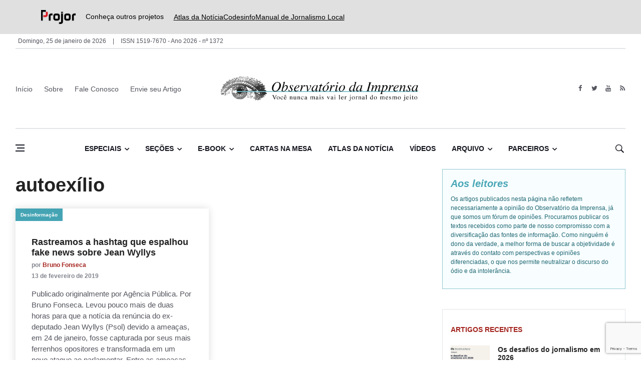

--- FILE ---
content_type: text/html; charset=UTF-8
request_url: https://www.observatoriodaimprensa.com.br/tag/autoexilio/
body_size: 14981
content:
<!DOCTYPE html>
<html lang="pt-br">
<head>
  
	<meta charset="UTF-8">
	
  <meta name="viewport" content="width=device-width, initial-scale=1">	

  <meta name='robots' content='index, follow, max-image-preview:large, max-snippet:-1, max-video-preview:-1' />

	<!-- This site is optimized with the Yoast SEO plugin v26.8 - https://yoast.com/product/yoast-seo-wordpress/ -->
	<title>Arquivos autoexílio | Observatório da Imprensa</title>
	<link rel="canonical" href="https://www.observatoriodaimprensa.com.br/tag/autoexilio/" />
	<meta property="og:locale" content="pt_BR" />
	<meta property="og:type" content="article" />
	<meta property="og:title" content="Arquivos autoexílio | Observatório da Imprensa" />
	<meta property="og:url" content="https://www.observatoriodaimprensa.com.br/tag/autoexilio/" />
	<meta property="og:site_name" content="Observatório da Imprensa" />
	<meta name="twitter:card" content="summary_large_image" />
	<script type="application/ld+json" class="yoast-schema-graph">{"@context":"https://schema.org","@graph":[{"@type":"CollectionPage","@id":"https://www.observatoriodaimprensa.com.br/tag/autoexilio/","url":"https://www.observatoriodaimprensa.com.br/tag/autoexilio/","name":"Arquivos autoexílio | Observatório da Imprensa","isPartOf":{"@id":"https://www.observatoriodaimprensa.com.br/#website"},"primaryImageOfPage":{"@id":"https://www.observatoriodaimprensa.com.br/tag/autoexilio/#primaryimage"},"image":{"@id":"https://www.observatoriodaimprensa.com.br/tag/autoexilio/#primaryimage"},"thumbnailUrl":"https://www.observatoriodaimprensa.com.br/wp-content/uploads/2019/02/1.1.png","breadcrumb":{"@id":"https://www.observatoriodaimprensa.com.br/tag/autoexilio/#breadcrumb"},"inLanguage":"pt-BR"},{"@type":"ImageObject","inLanguage":"pt-BR","@id":"https://www.observatoriodaimprensa.com.br/tag/autoexilio/#primaryimage","url":"https://www.observatoriodaimprensa.com.br/wp-content/uploads/2019/02/1.1.png","contentUrl":"https://www.observatoriodaimprensa.com.br/wp-content/uploads/2019/02/1.1.png","width":1000,"height":585,"caption":"(Foto: Reprodução)"},{"@type":"BreadcrumbList","@id":"https://www.observatoriodaimprensa.com.br/tag/autoexilio/#breadcrumb","itemListElement":[{"@type":"ListItem","position":1,"name":"Início","item":"https://www.observatoriodaimprensa.com.br/"},{"@type":"ListItem","position":2,"name":"autoexílio"}]},{"@type":"WebSite","@id":"https://www.observatoriodaimprensa.com.br/#website","url":"https://www.observatoriodaimprensa.com.br/","name":"Observatório da Imprensa","description":"","publisher":{"@id":"https://www.observatoriodaimprensa.com.br/#organization"},"potentialAction":[{"@type":"SearchAction","target":{"@type":"EntryPoint","urlTemplate":"https://www.observatoriodaimprensa.com.br/?s={search_term_string}"},"query-input":{"@type":"PropertyValueSpecification","valueRequired":true,"valueName":"search_term_string"}}],"inLanguage":"pt-BR"},{"@type":"Organization","@id":"https://www.observatoriodaimprensa.com.br/#organization","name":"Observatório da Imprensa","url":"https://www.observatoriodaimprensa.com.br/","logo":{"@type":"ImageObject","inLanguage":"pt-BR","@id":"https://www.observatoriodaimprensa.com.br/#/schema/logo/image/","url":"https://www.observatoriodaimprensa.com.br/wp-content/uploads/2024/05/cropped-Positivo-3.png","contentUrl":"https://www.observatoriodaimprensa.com.br/wp-content/uploads/2024/05/cropped-Positivo-3.png","width":1234,"height":299,"caption":"Observatório da Imprensa"},"image":{"@id":"https://www.observatoriodaimprensa.com.br/#/schema/logo/image/"}}]}</script>
	<!-- / Yoast SEO plugin. -->


<link rel='dns-prefetch' href='//www.observatoriodaimprensa.com.br' />
<link rel="alternate" type="application/rss+xml" title="Feed de tag para Observatório da Imprensa &raquo; autoexílio" href="https://www.observatoriodaimprensa.com.br/tag/autoexilio/feed/" />
<style id='wp-img-auto-sizes-contain-inline-css' type='text/css'>
img:is([sizes=auto i],[sizes^="auto," i]){contain-intrinsic-size:3000px 1500px}
/*# sourceURL=wp-img-auto-sizes-contain-inline-css */
</style>
<style id='wp-emoji-styles-inline-css' type='text/css'>

	img.wp-smiley, img.emoji {
		display: inline !important;
		border: none !important;
		box-shadow: none !important;
		height: 1em !important;
		width: 1em !important;
		margin: 0 0.07em !important;
		vertical-align: -0.1em !important;
		background: none !important;
		padding: 0 !important;
	}
/*# sourceURL=wp-emoji-styles-inline-css */
</style>
<style id='wp-block-library-inline-css' type='text/css'>
:root{--wp-block-synced-color:#7a00df;--wp-block-synced-color--rgb:122,0,223;--wp-bound-block-color:var(--wp-block-synced-color);--wp-editor-canvas-background:#ddd;--wp-admin-theme-color:#007cba;--wp-admin-theme-color--rgb:0,124,186;--wp-admin-theme-color-darker-10:#006ba1;--wp-admin-theme-color-darker-10--rgb:0,107,160.5;--wp-admin-theme-color-darker-20:#005a87;--wp-admin-theme-color-darker-20--rgb:0,90,135;--wp-admin-border-width-focus:2px}@media (min-resolution:192dpi){:root{--wp-admin-border-width-focus:1.5px}}.wp-element-button{cursor:pointer}:root .has-very-light-gray-background-color{background-color:#eee}:root .has-very-dark-gray-background-color{background-color:#313131}:root .has-very-light-gray-color{color:#eee}:root .has-very-dark-gray-color{color:#313131}:root .has-vivid-green-cyan-to-vivid-cyan-blue-gradient-background{background:linear-gradient(135deg,#00d084,#0693e3)}:root .has-purple-crush-gradient-background{background:linear-gradient(135deg,#34e2e4,#4721fb 50%,#ab1dfe)}:root .has-hazy-dawn-gradient-background{background:linear-gradient(135deg,#faaca8,#dad0ec)}:root .has-subdued-olive-gradient-background{background:linear-gradient(135deg,#fafae1,#67a671)}:root .has-atomic-cream-gradient-background{background:linear-gradient(135deg,#fdd79a,#004a59)}:root .has-nightshade-gradient-background{background:linear-gradient(135deg,#330968,#31cdcf)}:root .has-midnight-gradient-background{background:linear-gradient(135deg,#020381,#2874fc)}:root{--wp--preset--font-size--normal:16px;--wp--preset--font-size--huge:42px}.has-regular-font-size{font-size:1em}.has-larger-font-size{font-size:2.625em}.has-normal-font-size{font-size:var(--wp--preset--font-size--normal)}.has-huge-font-size{font-size:var(--wp--preset--font-size--huge)}.has-text-align-center{text-align:center}.has-text-align-left{text-align:left}.has-text-align-right{text-align:right}.has-fit-text{white-space:nowrap!important}#end-resizable-editor-section{display:none}.aligncenter{clear:both}.items-justified-left{justify-content:flex-start}.items-justified-center{justify-content:center}.items-justified-right{justify-content:flex-end}.items-justified-space-between{justify-content:space-between}.screen-reader-text{border:0;clip-path:inset(50%);height:1px;margin:-1px;overflow:hidden;padding:0;position:absolute;width:1px;word-wrap:normal!important}.screen-reader-text:focus{background-color:#ddd;clip-path:none;color:#444;display:block;font-size:1em;height:auto;left:5px;line-height:normal;padding:15px 23px 14px;text-decoration:none;top:5px;width:auto;z-index:100000}html :where(.has-border-color){border-style:solid}html :where([style*=border-top-color]){border-top-style:solid}html :where([style*=border-right-color]){border-right-style:solid}html :where([style*=border-bottom-color]){border-bottom-style:solid}html :where([style*=border-left-color]){border-left-style:solid}html :where([style*=border-width]){border-style:solid}html :where([style*=border-top-width]){border-top-style:solid}html :where([style*=border-right-width]){border-right-style:solid}html :where([style*=border-bottom-width]){border-bottom-style:solid}html :where([style*=border-left-width]){border-left-style:solid}html :where(img[class*=wp-image-]){height:auto;max-width:100%}:where(figure){margin:0 0 1em}html :where(.is-position-sticky){--wp-admin--admin-bar--position-offset:var(--wp-admin--admin-bar--height,0px)}@media screen and (max-width:600px){html :where(.is-position-sticky){--wp-admin--admin-bar--position-offset:0px}}
/*wp_block_styles_on_demand_placeholder:6976868548a42*/
/*# sourceURL=wp-block-library-inline-css */
</style>
<style id='classic-theme-styles-inline-css' type='text/css'>
/*! This file is auto-generated */
.wp-block-button__link{color:#fff;background-color:#32373c;border-radius:9999px;box-shadow:none;text-decoration:none;padding:calc(.667em + 2px) calc(1.333em + 2px);font-size:1.125em}.wp-block-file__button{background:#32373c;color:#fff;text-decoration:none}
/*# sourceURL=/wp-includes/css/classic-themes.min.css */
</style>
<link rel='stylesheet' id='contact-form-7-css' href='https://www.observatoriodaimprensa.com.br/wp-content/plugins/contact-form-7/includes/css/styles.css?ver=6.1.4' type='text/css' media='all' />
<link rel='stylesheet' id='bootstrap-css' href='https://www.observatoriodaimprensa.com.br/wp-content/themes/projor/dist/css/bootstrap.min.css?ver=a9faa02c2ca42de0cb39dd19459f7f6f' type='text/css' media='all' />
<link rel='stylesheet' id='font-icon-css' href='https://www.observatoriodaimprensa.com.br/wp-content/themes/projor/dist/css/font-icons.css?ver=a9faa02c2ca42de0cb39dd19459f7f6f' type='text/css' media='all' />
<link rel='stylesheet' id='main-style-css' href='https://www.observatoriodaimprensa.com.br/wp-content/themes/projor/dist/css/style.css?ver=1.6' type='text/css' media='all' />
<link rel='stylesheet' id='cf7cf-style-css' href='https://www.observatoriodaimprensa.com.br/wp-content/plugins/cf7-conditional-fields/style.css?ver=2.6.7' type='text/css' media='all' />
<script type="text/javascript" src="https://www.observatoriodaimprensa.com.br/wp-includes/js/jquery/jquery.min.js?ver=3.7.1" id="jquery-core-js"></script>
<script type="text/javascript" src="https://www.observatoriodaimprensa.com.br/wp-includes/js/jquery/jquery-migrate.min.js?ver=3.4.1" id="jquery-migrate-js"></script>
<link rel="https://api.w.org/" href="https://www.observatoriodaimprensa.com.br/wp-json/" /><link rel="alternate" title="JSON" type="application/json" href="https://www.observatoriodaimprensa.com.br/wp-json/wp/v2/tags/14195" /><link rel="EditURI" type="application/rsd+xml" title="RSD" href="https://www.observatoriodaimprensa.com.br/xmlrpc.php?rsd" />

<link rel="icon" href="https://www.observatoriodaimprensa.com.br/wp-content/uploads/2024/05/cropped-Positivo-4-32x32.png" sizes="32x32" />
<link rel="icon" href="https://www.observatoriodaimprensa.com.br/wp-content/uploads/2024/05/cropped-Positivo-4-192x192.png" sizes="192x192" />
<link rel="apple-touch-icon" href="https://www.observatoriodaimprensa.com.br/wp-content/uploads/2024/05/cropped-Positivo-4-180x180.png" />
<meta name="msapplication-TileImage" content="https://www.observatoriodaimprensa.com.br/wp-content/uploads/2024/05/cropped-Positivo-4-270x270.png" />
		<style type="text/css" id="wp-custom-css">
			.post-list-small__body > p {
    line-height: 18px;
    margin-top: 5px;
}
.entry__article {
    word-break: break-word;
}

.nav__dropdown-menu {
	white-space: normal;
}

.wp-caption {
    background: #fff;
    border: 1px solid #f0f0f0;
    max-width: 96%;
    padding: 5px 3px 10px;
    text-align: center;
}

.wp-caption.alignleft {
    margin: 1px 60px 20px 0;
}

.mb-24 {
	display: none;
}

.partners-section {
    margin: 0 0 0px;
}

/** top bar **/
.top-header {
    background-color: #e0e0e0;
    padding: 20px 20px;
    display: flex;
    justify-content: center;
}

.top-header-content {
    display: flex;
    align-items: center;
    width: 90%;
    max-width: 1200px;
}

.logo-link img {
    height: 28px;
    vertical-align: middle;
}

.projetos-texto {
    margin-left: 15px;
    margin-right: 20px;
    font-size: 14px;
    color: black;
    font-family: inherit;
}

.top-header-links {
    display: flex;
    gap: 30px;
}

.top-header-links a {
    text-decoration: underline; /* Adicionando sublinhado */
    color: black;
    font-size: 14px;
    font-family: inherit;
}

/* Ajustes para mobile */
@media (max-width: 768px) {
    .top-header {
        padding: 10px;
        justify-content: flex-start;
    }

    .top-header-content {
        flex-direction: column;
        align-items: flex-start;
        text-align: left;
        width: 100%;
        padding-left: 20px; /* Alinhado com CodesInfo */
    }

    /* Agrupa a logo e o texto em uma única linha */
    .logo-container {
        display: flex;
        align-items: center;
        gap: 10px; /* Espaçamento entre a logo e o texto */
    }

    .projetos-texto {
        margin: 0;
        font-size: 14px;
        white-space: nowrap; /* Evita quebra de linha */
    }

    .top-header-links {
        display: grid;
        grid-template-columns: repeat(2, auto);
        gap: 10px;
        margin-top: 10px; /* Espaço entre os links e o texto */
    }

    .top-header-links a:last-child {
        grid-column: span 2;
    }
}
.entry__article ul {
    line-height: 30px;
    font-size: 18px;
}


		</style>
		<style id="kirki-inline-styles"></style>  

<!-- Google tag (gtag.js) -->
<script async src="https://www.googletagmanager.com/gtag/js?id=G-YE5PLYKE5D"></script>
<script>
  window.dataLayer = window.dataLayer || [];
  function gtag(){dataLayer.push(arguments);}
  gtag('js', new Date());

  gtag('config', 'G-YE5PLYKE5D');
</script>

  <!-- Lazyload (must be placed in head in order to work) -->
  <script src="https://www.observatoriodaimprensa.com.br/wp-content/themes/projor/dist/js/lazysizes.min.js"></script>  
  
</head>

<body class="home style-politics archive tag tag-autoexilio tag-14195 wp-custom-logo wp-theme-projor">
  <!-- Google Tag Manager (noscript) -->
  <noscript><iframe src="https://www.googletagmanager.com/ns.html?id=GTM-PTTVWJV"
  height="0" width="0" style="display:none;visibility:hidden"></iframe></noscript>
  <!-- End Google Tag Manager (noscript) -->
  <!-- Preloader -->
  <div class="loader-mask">
    <div class="loader">
      <div></div>
    </div>
  </div>

  <!-- Bg Overlay -->
  <div class="content-overlay"></div>
    <!-- Sidenav -->    
  <header class="sidenav" id="sidenav">

    <!-- close -->
    <div class="sidenav__close">
      <button class="sidenav__close-button" id="sidenav__close-button" aria-label="close sidenav">
        <i class="ui-close sidenav__close-icon"></i>
      </button>
    </div>
    
    <!-- Nav -->
    <nav class="sidenav__menu-container">
    <ul id="menu-menu-lateral" class="sidenav__menu"><li id="menu-item-236446" class="menu-item menu-item-type-post_type menu-item-object-page menu-item-236446"><a class="sidenav__menu-url" href="https://www.observatoriodaimprensa.com.br/sobre/">Sobre</a></li>
<li id="menu-item-236412" class="menu-item menu-item-type-post_type menu-item-object-page menu-item-236412"><a class="sidenav__menu-url" href="https://www.observatoriodaimprensa.com.br/envie-seu-artigo/">Envie seu artigo</a></li>
<li id="menu-item-236445" class="menu-item menu-item-type-post_type menu-item-object-page menu-item-236445"><a class="sidenav__menu-url" href="https://www.observatoriodaimprensa.com.br/contato/">Fale Conosco</a></li>
<li id="menu-item-238196" class="menu-item menu-item-type-custom menu-item-object-custom menu-item-has-children menu-item-238196"><a class="sidenav__menu-url" href="#">Especiais</a>
<button class="sidenav__menu-toggle" aria-haspopup="true" aria-label="Open dropdown"><i class="ui-arrow-down"></i></button><ul class="sidenav__menu-dropdown">
	<li id="menu-item-238179" class="menu-item menu-item-type-taxonomy menu-item-object-category menu-item-238179"><a class="sidenav__menu-url" href="https://www.observatoriodaimprensa.com.br/category/coronavirus/">Coronavírus</a></li>
	<li id="menu-item-238180" class="menu-item menu-item-type-taxonomy menu-item-object-category menu-item-238180"><a class="sidenav__menu-url" href="https://www.observatoriodaimprensa.com.br/category/educacao-e-cidadania/">Educação e Cidadania</a></li>
	<li id="menu-item-238181" class="menu-item menu-item-type-taxonomy menu-item-object-category menu-item-238181"><a class="sidenav__menu-url" href="https://www.observatoriodaimprensa.com.br/category/equidade-racial/">Equidade Racial</a></li>
	<li id="menu-item-238182" class="menu-item menu-item-type-taxonomy menu-item-object-category menu-item-238182"><a class="sidenav__menu-url" href="https://www.observatoriodaimprensa.com.br/category/genero-e-inclusao/">Gênero e Inclusão</a></li>
	<li id="menu-item-238183" class="menu-item menu-item-type-taxonomy menu-item-object-category menu-item-238183"><a class="sidenav__menu-url" href="https://www.observatoriodaimprensa.com.br/category/liberdade-de-expressao/">Liberdade de Expressão</a></li>
	<li id="menu-item-238184" class="menu-item menu-item-type-taxonomy menu-item-object-category menu-item-238184"><a class="sidenav__menu-url" href="https://www.observatoriodaimprensa.com.br/category/mudancas-climaticas/">Mudanças Climáticas</a></li>
	<li id="menu-item-238185" class="menu-item menu-item-type-taxonomy menu-item-object-category menu-item-238185"><a class="sidenav__menu-url" href="https://www.observatoriodaimprensa.com.br/category/sistemas-alimentares/">Sistemas alimentares</a></li>
</ul>
</li>
<li id="menu-item-236414" class="menu-item menu-item-type-custom menu-item-object-custom menu-item-has-children menu-item-236414"><a class="sidenav__menu-url" href="#">Seções</a>
<button class="sidenav__menu-toggle" aria-haspopup="true" aria-label="Open dropdown"><i class="ui-arrow-down"></i></button><ul class="sidenav__menu-dropdown">
	<li id="menu-item-236425" class="menu-item menu-item-type-taxonomy menu-item-object-category menu-item-236425"><a class="sidenav__menu-url" href="https://www.observatoriodaimprensa.com.br/category/armazem-literario/">Armazém Literário</a></li>
	<li id="menu-item-236421" class="menu-item menu-item-type-taxonomy menu-item-object-category menu-item-236421"><a class="sidenav__menu-url" href="https://www.observatoriodaimprensa.com.br/category/educacao-e-cidadania/caderno-da-cidadania/">Caderno da Cidadania</a></li>
	<li id="menu-item-236426" class="menu-item menu-item-type-taxonomy menu-item-object-category menu-item-236426"><a class="sidenav__menu-url" href="https://www.observatoriodaimprensa.com.br/category/circo-da-noticia/">Circo da Notícia</a></li>
	<li id="menu-item-236424" class="menu-item menu-item-type-taxonomy menu-item-object-category menu-item-236424"><a class="sidenav__menu-url" href="https://www.observatoriodaimprensa.com.br/category/diretorio-academico/">Diretório Acadêmico</a></li>
	<li id="menu-item-236423" class="menu-item menu-item-type-taxonomy menu-item-object-category menu-item-236423"><a class="sidenav__menu-url" href="https://www.observatoriodaimprensa.com.br/category/e-noticias/">E-Notícias</a></li>
	<li id="menu-item-236416" class="menu-item menu-item-type-taxonomy menu-item-object-category menu-item-236416"><a class="sidenav__menu-url" href="https://www.observatoriodaimprensa.com.br/category/entre-aspas/">Entre Aspas</a></li>
	<li id="menu-item-236417" class="menu-item menu-item-type-taxonomy menu-item-object-category menu-item-236417"><a class="sidenav__menu-url" href="https://www.observatoriodaimprensa.com.br/category/feitos-desfeitas/">Feitos &#038; Desfeitas</a></li>
	<li id="menu-item-236419" class="menu-item menu-item-type-taxonomy menu-item-object-category menu-item-236419"><a class="sidenav__menu-url" href="https://www.observatoriodaimprensa.com.br/category/imprensa-em-questao/">Imprensa em Questão</a></li>
	<li id="menu-item-236422" class="menu-item menu-item-type-taxonomy menu-item-object-category menu-item-236422"><a class="sidenav__menu-url" href="https://www.observatoriodaimprensa.com.br/category/interesse-publico/">Interesse Público</a></li>
	<li id="menu-item-236418" class="menu-item menu-item-type-taxonomy menu-item-object-category menu-item-236418"><a class="sidenav__menu-url" href="https://www.observatoriodaimprensa.com.br/category/jornal-de-debates/">Jornal de Debates</a></li>
	<li id="menu-item-236427" class="menu-item menu-item-type-taxonomy menu-item-object-category menu-item-236427"><a class="sidenav__menu-url" href="https://www.observatoriodaimprensa.com.br/category/memoria/">Memória</a></li>
	<li id="menu-item-236415" class="menu-item menu-item-type-taxonomy menu-item-object-category menu-item-236415"><a class="sidenav__menu-url" href="https://www.observatoriodaimprensa.com.br/category/monitor-da-imprensa/">Monitor da Imprensa</a></li>
	<li id="menu-item-236428" class="menu-item menu-item-type-taxonomy menu-item-object-category menu-item-236428"><a class="sidenav__menu-url" href="https://www.observatoriodaimprensa.com.br/category/netbanca/">Netbanca</a></li>
	<li id="menu-item-236429" class="menu-item menu-item-type-taxonomy menu-item-object-category menu-item-236429"><a class="sidenav__menu-url" href="https://www.observatoriodaimprensa.com.br/category/tv-em-questao/">Tv em Questão</a></li>
	<li id="menu-item-236420" class="menu-item menu-item-type-taxonomy menu-item-object-category menu-item-236420"><a class="sidenav__menu-url" href="https://www.observatoriodaimprensa.com.br/category/voz-dos-ouvidores/">Voz dos Ouvidores</a></li>
</ul>
</li>
<li id="menu-item-236432" class="menu-item menu-item-type-post_type menu-item-object-post menu-item-236432"><a class="sidenav__menu-url" href="https://www.observatoriodaimprensa.com.br/memoria/e-book-uma-antologia-de-critica-de-midia-no-brasil-de-1996-a-2018-reune-textos-do-observatorio-da-imprensa/">E-book</a></li>
<li id="menu-item-236430" class="menu-item menu-item-type-taxonomy menu-item-object-category menu-item-236430"><a class="sidenav__menu-url" href="https://www.observatoriodaimprensa.com.br/category/atlas-da-noticia/">Atlas da Notícia</a></li>
<li id="menu-item-236431" class="menu-item menu-item-type-taxonomy menu-item-object-category menu-item-236431"><a class="sidenav__menu-url" href="https://www.observatoriodaimprensa.com.br/category/cartas-na-mesa/">Cartas na Mesa</a></li>
<li id="menu-item-236444" class="menu-item menu-item-type-custom menu-item-object-custom menu-item-236444"><a class="sidenav__menu-url" href="http://www.observatoriodaimprensa.com.br/videos/">Vídeos</a></li>
<li id="menu-item-236443" class="menu-item menu-item-type-custom menu-item-object-custom menu-item-has-children menu-item-236443"><a class="sidenav__menu-url" href="#">Arquivo</a>
<button class="sidenav__menu-toggle" aria-haspopup="true" aria-label="Open dropdown"><i class="ui-arrow-down"></i></button><ul class="sidenav__menu-dropdown">
	<li id="menu-item-236438" class="menu-item menu-item-type-custom menu-item-object-custom menu-item-236438"><a class="sidenav__menu-url" href="http://www.observatoriodaimprensa.com.br/codigo-aberto/">Código Aberto</a></li>
	<li id="menu-item-236437" class="menu-item menu-item-type-custom menu-item-object-custom menu-item-236437"><a class="sidenav__menu-url" href="http://www.observatoriodaimprensa.com.br/oitv/">OI TV</a></li>
	<li id="menu-item-236439" class="menu-item menu-item-type-custom menu-item-object-custom menu-item-236439"><a class="sidenav__menu-url" href="http://www.observatoriodaimprensa.com.br/radio/">OI na Rádio</a></li>
</ul>
</li>
<li id="menu-item-236442" class="menu-item menu-item-type-custom menu-item-object-custom menu-item-has-children menu-item-236442"><a class="sidenav__menu-url" href="#">Parceiros</a>
<button class="sidenav__menu-toggle" aria-haspopup="true" aria-label="Open dropdown"><i class="ui-arrow-down"></i></button><ul class="sidenav__menu-dropdown">
	<li id="menu-item-238188" class="menu-item menu-item-type-custom menu-item-object-custom menu-item-238188"><a target="_blank" class="sidenav__menu-url" href="https://apublica.org/">Agência Pública</a></li>
	<li id="menu-item-238189" class="menu-item menu-item-type-custom menu-item-object-custom menu-item-238189"><a target="_blank" class="sidenav__menu-url" href="#">Columbia Journalism Rev.</a></li>
	<li id="menu-item-238190" class="menu-item menu-item-type-custom menu-item-object-custom menu-item-238190"><a target="_blank" class="sidenav__menu-url" href="https://knightcenter.utexas.edu/pt-br/">Jornalismo nas Américas</a></li>
	<li id="menu-item-238191" class="menu-item menu-item-type-custom menu-item-object-custom menu-item-238191"><a target="_blank" class="sidenav__menu-url" href="http://www.labjor.unicamp.br/">Labjor</a></li>
	<li id="menu-item-238192" class="menu-item menu-item-type-custom menu-item-object-custom menu-item-238192"><a target="_blank" class="sidenav__menu-url" href="http://objethos.wordpress.com/">objETHOS</a></li>
	<li id="menu-item-238193" class="menu-item menu-item-type-custom menu-item-object-custom menu-item-238193"><a target="_blank" class="sidenav__menu-url" href="https://www.facebook.com/redecomciencia/">RedeComCiência</a></li>
</ul>
</li>
</ul>    </nav>

    <div class="socials sidenav__socials"> 
    <a href="https://www.facebook.com/Site.ObservatoriodaImprensa" class="social social-facebook" aria-label="facebook"><i class="ui-facebook"></i></a>

<a href="http://twitter.com/observatorio" class="social social-twitter" aria-label="twitter"><i class="ui-twitter"></i></a>


<a href="https://www.youtube.com/channel/UC-XbmQQGUosEUaA0Hx0PDYw/videos" class="social social-youtube" aria-label="youtube"><i class="ui-youtube"></i></a>

<a href="http://rss.observatoriodaimprensa.com.br/feed" class="social social-rss" aria-label="feed"><i class="ui-rss"></i></a>
    </div>
  </header> <!-- end sidenav -->

  <main class="main oh" id="main">    

  <div class="top-header">
    <div class="top-header-content">
        <div class="logo-container">
            <a href="https://www.projor.org.br/" target="_blank" rel="noopener noreferrer" class="logo-link">
                <img src="https://www.observatoriodaimprensa.com.br/wp-content/uploads/2025/07/logo-final-projor-1-1.png" alt="Logo Projor">
            </a>
            <span class="projetos-texto">Conheça outros projetos</span>
        </div>
        <div class="top-header-links">
            <a href="https://atlas.jor.br/" target="_blank" rel="noopener noreferrer">Atlas da Notícia</a>
            <a href="https://codesinfo.com.br/" target="_blank" rel="noopener noreferrer">Codesinfo</a>
            <a href="https://www.manualdejornalismolocal.com.br/" target="_blank" rel="noopener noreferrer">Manual de Jornalismo Local</a>
        </div>
    </div>
</div>






<div class="container">

  <div class="topbar">
    <div class="topbar-info">
      <span>
        Domingo, 25 de janeiro de 2026      </span>
      <span>
        ISSN 1519-7670 - Ano 2026 - nº 1372        
      </span>
    </div>
</div>

 <!--   <div class="topbar-logo">
      <a href="https://www.projor.org.br/" target="_blank">
        <img height="35" src="http://observatoriodaimprensa.com.br/wp-content/themes/observatorio/images/logo_projor_final.png" alt="">
      </a>
    </div> -->
  </div> 

</div>

  

<!-- Header -->
<header class="header d-lg-block d-none">
  <div class="container">
    <div class="flex-parent">
  
      <!-- Menu -->
<nav class="flex-child header__menu d-none d-lg-block">

  <ul id="menu-topo" class="header__menu-list"><li id="menu-item-235635" class="menu-item menu-item-type-custom menu-item-object-custom menu-item-home menu-item-235635"><a href="http://www.observatoriodaimprensa.com.br">Início</a></li>
<li id="menu-item-235632" class="menu-item menu-item-type-post_type menu-item-object-page menu-item-235632"><a href="https://www.observatoriodaimprensa.com.br/sobre/">Sobre</a></li>
<li id="menu-item-235633" class="menu-item menu-item-type-post_type menu-item-object-page menu-item-235633"><a href="https://www.observatoriodaimprensa.com.br/contato/">Fale Conosco</a></li>
<li id="menu-item-235656" class="menu-item menu-item-type-post_type menu-item-object-page menu-item-235656"><a href="https://www.observatoriodaimprensa.com.br/envie-seu-artigo/">Envie seu Artigo</a></li>
</ul>
</nav> <!-- end menu -->
      <div class="flex-child text-center">
        <!-- Logo -->
        <a href="https://www.observatoriodaimprensa.com.br" class="logo">          
          <a href="https://www.observatoriodaimprensa.com.br/" class="custom-logo-link" rel="home"><img width="1234" height="299" src="https://www.observatoriodaimprensa.com.br/wp-content/uploads/2024/05/cropped-Positivo-3.png" class="custom-logo" alt="Observatório da Imprensa" decoding="async" fetchpriority="high" srcset="https://www.observatoriodaimprensa.com.br/wp-content/uploads/2024/05/cropped-Positivo-3.png 1234w, https://www.observatoriodaimprensa.com.br/wp-content/uploads/2024/05/cropped-Positivo-3-300x73.png 300w, https://www.observatoriodaimprensa.com.br/wp-content/uploads/2024/05/cropped-Positivo-3-1024x248.png 1024w, https://www.observatoriodaimprensa.com.br/wp-content/uploads/2024/05/cropped-Positivo-3-768x186.png 768w" sizes="(max-width: 1234px) 100vw, 1234px" /></a>        </a>
      </div>

      <!-- Socials -->
      <div class="flex-child">
        <div class="socials socials--nobase socials--dark justify-content-end"> 
          <a href="https://www.facebook.com/Site.ObservatoriodaImprensa" class="social social-facebook" aria-label="facebook"><i class="ui-facebook"></i></a>

<a href="http://twitter.com/observatorio" class="social social-twitter" aria-label="twitter"><i class="ui-twitter"></i></a>


<a href="https://www.youtube.com/channel/UC-XbmQQGUosEUaA0Hx0PDYw/videos" class="social social-youtube" aria-label="youtube"><i class="ui-youtube"></i></a>

<a href="http://rss.observatoriodaimprensa.com.br/feed" class="social social-rss" aria-label="feed"><i class="ui-rss"></i></a>
        </div>
      </div>

    </div>
  </div> <!-- end container -->
</header> <!-- end header -->   

<!-- Navigation -->
<header class="nav nav--1">
  <div class="nav__holder nav--sticky">
    <div class="container relative">
      <div class="flex-parent">

        <div class="flex-child">
          <!-- Side Menu Button -->
          <button class="nav-icon-toggle" id="nav-icon-toggle" aria-label="Abrir menu lateral">
            <span class="nav-icon-toggle__box">
              <span class="nav-icon-toggle__inner"></span>
            </span>
          </button>
        </div>            

        <!-- Nav-wrap -->
<nav class="flex-child nav__wrap d-none d-lg-block">    
    <ul id="menu-menu" class="nav__menu"><li id="menu-item-238167" class="menu-item menu-item-type-custom menu-item-object-custom nav__dropdown menu-item-238167"><a href="#">Especiais</a>
<ul class="nav__dropdown-menu">
	<li id="menu-item-238148" class="menu-item menu-item-type-taxonomy menu-item-object-category menu-item-238148"><a href="https://www.observatoriodaimprensa.com.br/category/coronavirus/">Coronavírus</a></li>
	<li id="menu-item-238149" class="menu-item menu-item-type-taxonomy menu-item-object-category menu-item-238149"><a href="https://www.observatoriodaimprensa.com.br/category/educacao-e-cidadania/">Educação e Cidadania</a></li>
	<li id="menu-item-238142" class="menu-item menu-item-type-taxonomy menu-item-object-category menu-item-238142"><a href="https://www.observatoriodaimprensa.com.br/category/equidade-racial/">Equidade Racial</a></li>
	<li id="menu-item-238154" class="menu-item menu-item-type-taxonomy menu-item-object-category menu-item-238154"><a href="https://www.observatoriodaimprensa.com.br/category/genero-e-inclusao/">Gênero e Inclusão</a></li>
	<li id="menu-item-238155" class="menu-item menu-item-type-taxonomy menu-item-object-category menu-item-238155"><a href="https://www.observatoriodaimprensa.com.br/category/liberdade-de-expressao/">Liberdade de Expressão</a></li>
	<li id="menu-item-238144" class="menu-item menu-item-type-taxonomy menu-item-object-category menu-item-238144"><a href="https://www.observatoriodaimprensa.com.br/category/mudancas-climaticas/">Mudanças Climáticas</a></li>
	<li id="menu-item-238141" class="menu-item menu-item-type-taxonomy menu-item-object-category menu-item-238141"><a href="https://www.observatoriodaimprensa.com.br/category/sistemas-alimentares/">Sistemas alimentares</a></li>
</ul>
</li>
<li id="menu-item-230341" class="menu-item menu-item-type-custom menu-item-object-custom nav__dropdown menu-item-230341"><a href="#">Seções</a>
<ul class="nav__dropdown-menu">
	<li id="menu-item-230352" class="menu-item menu-item-type-taxonomy menu-item-object-category menu-item-230352"><a href="https://www.observatoriodaimprensa.com.br/category/armazem-literario/">Armazém Literário</a></li>
	<li id="menu-item-230349" class="menu-item menu-item-type-taxonomy menu-item-object-category menu-item-230349"><a href="https://www.observatoriodaimprensa.com.br/category/educacao-e-cidadania/caderno-da-cidadania/">Caderno da Cidadania</a></li>
	<li id="menu-item-230353" class="menu-item menu-item-type-taxonomy menu-item-object-category menu-item-230353"><a href="https://www.observatoriodaimprensa.com.br/category/circo-da-noticia/">Circo da Notícia</a></li>
	<li id="menu-item-230354" class="menu-item menu-item-type-taxonomy menu-item-object-category menu-item-230354"><a href="https://www.observatoriodaimprensa.com.br/category/diretorio-academico/">Diretório Acadêmico</a></li>
	<li id="menu-item-230351" class="menu-item menu-item-type-taxonomy menu-item-object-category menu-item-230351"><a href="https://www.observatoriodaimprensa.com.br/category/e-noticias/">E-Notícias</a></li>
	<li id="menu-item-230343" class="menu-item menu-item-type-taxonomy menu-item-object-category menu-item-230343"><a href="https://www.observatoriodaimprensa.com.br/category/entre-aspas/">Entre Aspas</a></li>
	<li id="menu-item-230345" class="menu-item menu-item-type-taxonomy menu-item-object-category menu-item-230345"><a href="https://www.observatoriodaimprensa.com.br/category/feitos-desfeitas/">Feitos &amp; Desfeitas</a></li>
	<li id="menu-item-230347" class="menu-item menu-item-type-taxonomy menu-item-object-category menu-item-230347"><a href="https://www.observatoriodaimprensa.com.br/category/imprensa-em-questao/">Imprensa em Questão</a></li>
	<li id="menu-item-230350" class="menu-item menu-item-type-taxonomy menu-item-object-category menu-item-230350"><a href="https://www.observatoriodaimprensa.com.br/category/interesse-publico/">Interesse Público</a></li>
	<li id="menu-item-230346" class="menu-item menu-item-type-taxonomy menu-item-object-category menu-item-230346"><a href="https://www.observatoriodaimprensa.com.br/category/jornal-de-debates/">Jornal de Debates</a></li>
	<li id="menu-item-230357" class="menu-item menu-item-type-taxonomy menu-item-object-category menu-item-230357"><a href="https://www.observatoriodaimprensa.com.br/category/memoria/">Memória</a></li>
	<li id="menu-item-230342" class="menu-item menu-item-type-taxonomy menu-item-object-category menu-item-230342"><a href="https://www.observatoriodaimprensa.com.br/category/monitor-da-imprensa/">Monitor da Imprensa</a></li>
	<li id="menu-item-230356" class="menu-item menu-item-type-taxonomy menu-item-object-category menu-item-230356"><a href="https://www.observatoriodaimprensa.com.br/category/netbanca/">Netbanca</a></li>
	<li id="menu-item-230355" class="menu-item menu-item-type-taxonomy menu-item-object-category menu-item-230355"><a href="https://www.observatoriodaimprensa.com.br/category/tv-em-questao/">Tv em Questão</a></li>
	<li id="menu-item-230348" class="menu-item menu-item-type-taxonomy menu-item-object-category menu-item-230348"><a href="https://www.observatoriodaimprensa.com.br/category/voz-dos-ouvidores/">Voz dos Ouvidores</a></li>
</ul>
</li>
<li id="menu-item-244792" class="menu-item menu-item-type-custom menu-item-object-custom nav__dropdown menu-item-244792"><a href="#">E-book</a>
<ul class="nav__dropdown-menu">
	<li id="menu-item-230340" class="menu-item menu-item-type-post_type menu-item-object-post menu-item-230340"><a href="https://www.observatoriodaimprensa.com.br/memoria/e-book-uma-antologia-de-critica-de-midia-no-brasil-de-1996-a-2018-reune-textos-do-observatorio-da-imprensa/">Uma antologia de crítica de mídia no Brasil de 1996 a 2018</a></li>
	<li id="menu-item-244859" class="menu-item menu-item-type-post_type menu-item-object-post menu-item-244859"><a href="https://www.observatoriodaimprensa.com.br/ecossistemas-de-informacao-da-amazonia/projeto-ecossistemas-de-informacao-na-amazonia-ganha-versao-em-e-book/">Ecossistemas de Informação na Amazônia</a></li>
	<li id="menu-item-254431" class="menu-item menu-item-type-post_type menu-item-object-post menu-item-254431"><a href="https://www.observatoriodaimprensa.com.br/eleicoes-municipais/manual-gpi-de-eleicoes-municipais/">Manual GPI de Eleições Municipais</a></li>
</ul>
</li>
<li id="menu-item-235660" class="menu-item menu-item-type-taxonomy menu-item-object-category menu-item-235660"><a href="https://www.observatoriodaimprensa.com.br/category/cartas-na-mesa/">Cartas na Mesa</a></li>
<li id="menu-item-235662" class="menu-item menu-item-type-taxonomy menu-item-object-category menu-item-235662"><a href="https://www.observatoriodaimprensa.com.br/category/atlas-da-noticia/">Atlas da Notícia</a></li>
<li id="menu-item-230362" class="menu-item menu-item-type-custom menu-item-object-custom menu-item-230362"><a href="http://www.observatoriodaimprensa.com.br/videos/">Vídeos</a></li>
<li id="menu-item-230369" class="menu-item menu-item-type-custom menu-item-object-custom nav__dropdown menu-item-230369"><a href="#">Arquivo</a>
<ul class="nav__dropdown-menu">
	<li id="menu-item-230372" class="menu-item menu-item-type-custom menu-item-object-custom menu-item-230372"><a href="http://www.observatoriodaimprensa.com.br/codigo-aberto/">Código Aberto</a></li>
	<li id="menu-item-230358" class="menu-item menu-item-type-custom menu-item-object-custom menu-item-230358"><a href="http://www.observatoriodaimprensa.com.br/oitv/">OI na TV</a></li>
	<li id="menu-item-230365" class="menu-item menu-item-type-custom menu-item-object-custom menu-item-230365"><a href="http://www.observatoriodaimprensa.com.br/radio/">OI na Rádio</a></li>
</ul>
</li>
<li id="menu-item-235629" class="menu-item menu-item-type-custom menu-item-object-custom nav__dropdown menu-item-235629"><a href="#">Parceiros</a>
<ul class="nav__dropdown-menu">
	<li id="menu-item-238166" class="menu-item menu-item-type-custom menu-item-object-custom menu-item-238166"><a target="_blank" href="http://www.observatoriodaimprensa.com.br/category/edicao-brasileira-da-columbia-journalism-review/">Columbia Journalism Rev.</a></li>
	<li id="menu-item-238162" class="menu-item menu-item-type-custom menu-item-object-custom menu-item-238162"><a target="_blank" href="https://apublica.org/">Agência Pública</a></li>
	<li id="menu-item-238164" class="menu-item menu-item-type-custom menu-item-object-custom menu-item-238164"><a target="_blank" href="https://knightcenter.utexas.edu/pt-br/">Jornalismo nas Américas</a></li>
	<li id="menu-item-238165" class="menu-item menu-item-type-custom menu-item-object-custom menu-item-238165"><a target="_blank" href="http://www.labjor.unicamp.br/">Labjor</a></li>
	<li id="menu-item-230368" class="menu-item menu-item-type-custom menu-item-object-custom menu-item-230368"><a target="_blank" href="http://objethos.wordpress.com/">objETHOS</a></li>
	<li id="menu-item-238163" class="menu-item menu-item-type-custom menu-item-object-custom menu-item-238163"><a target="_blank" href="https://www.facebook.com/redecomciencia/">RedeComCiência</a></li>
</ul>
</li>
</ul></nav>
        <!-- Logo Mobile -->        
        <a href="https://www.observatoriodaimprensa.com.br" class="logo logo-mobile d-lg-none">  
          
          <img class="logo__img" src="https://www.observatoriodaimprensa.com.br/wp-content/uploads/2024/05/cropped-Positivo-3.png" alt="logo">        </a>

        <!-- Nav Right -->
        <div class="flex-child">
          <div class="nav__right">

            <!-- Search -->
            <div class="nav__right-item nav__search">
              <a href="#" class="nav__search-trigger" id="nav__search-trigger">
                <i class="ui-search nav__search-trigger-icon"></i>
              </a>
              <div class="nav__search-box" id="nav__search-box">                
                <form class="nav__search-form" method="get" action="https://www.observatoriodaimprensa.com.br/">
                  <input name="s" type="text" placeholder="Buscar..." class="nav__search-input">
                  <button type="submit" class="search-button btn btn-lg btn-color btn-button">
                    <i class="ui-search nav__search-icon"></i>
                  </button>
                </form>
                <p><a href="https://www.observatoriodaimprensa.com.br/busca-avancada"><small>Busca Avançada</small></a></p>
              </div>                
            </div>             

          </div> <!-- end nav right -->
        </div>            
      
      </div> <!-- end flex-parent -->

    </div>          
  </div>
</header> <!-- end navigation -->

<!-- Breadcrumbs -->
<div class="container">
  

    
  </div>
    <div class="main-container container" id="main-container">         

      <!-- Content -->
      <div class="row">

        <!-- Posts -->
        <div class="col-lg-8 blog__content mt-72 mb-72">
          <h1 class="page-title">autoexílio</h1>

         

                    <div class="row card-row">
            <div class="col-md-6">

<article class="entry card">
  <div class="entry__img-holder card__img-holder">
    <a href="https://www.observatoriodaimprensa.com.br/desinformacao/rastreamos-a-hashtag-que-espalhou-fake-news-sobre-jean-wyllys/">
          </a>    
          <a class="entry__meta-category entry__meta-category--label entry__meta-category--blue" href="https://www.observatoriodaimprensa.com.br/category/desinformacao/" class="entry__meta-category">Desinformação</a>
      </div>

  <div class="entry__body card__body">
    <div class="entry__header">
      
      <h2 class="entry__title">
        <a href="https://www.observatoriodaimprensa.com.br/desinformacao/rastreamos-a-hashtag-que-espalhou-fake-news-sobre-jean-wyllys/">Rastreamos a hashtag que espalhou fake news sobre Jean Wyllys</a>
      </h2>
      <ul class="entry__meta">
        <li class="entry__meta-author">
          <span>por</span>
          <a href="https://www.observatoriodaimprensa.com.br/autor/bruno-fonseca/">Bruno Fonseca</a>
        </li>
        <li class="entry__meta-date">
          13 de fevereiro de 2019        </li>
      </ul>
    </div>
    <div class="entry__excerpt">
    <p>Publicado originalmente por Agência Pública. Por Bruno Fonseca. Levou pouco mais de duas horas para que a notícia da renúncia do ex-deputado Jean Wyllys (Psol) devido a ameaças, em 24 de janeiro, fosse capturada por seus mais ferrenhos opositores e transformada em um novo ataque ao parlamentar. Entre as ameaças denunciadas por Wyllys antes de [&hellip;]</p>
    </div>
  </div>
</article>

</div><nav class="pagination">
  </nav>          </div> <!-- end posts -->
                 
        </div>
        <!-- Sidebar -->
                <!-- Sidebar -->
        <aside class="col-lg-4 sidebar sidebar--right">
          
          <div class="message">
  <h4 class="message-title">Aos leitores</h4>
  <p class="message-text">
    Os artigos publicados nesta página não refletem necessariamente a opinião do Observatório da Imprensa, já que somos um fórum de opiniões. Procuramos publicar os textos recebidos como parte de nosso compromisso com a diversificação das fontes de informação. Como ninguém é dono da verdade, a melhor forma de buscar a objetividade é através do contato com perspectivas e opiniões diferenciadas, o que nos permite neutralizar o discurso do ódio e da intolerância.   </p>
</div>

          <aside class="widget widget-socials"><h4 class="widget-title">Artigos Recentes</h4>			<div class="textwidget"><ul class="post-list-small"><li class="post-list-small__item"><article class="post-list-small__entry post-list-small--1 clearfix">
  <div class="post-list-small__img-holder">
    <div class="thumb-container thumb-80">
      <a href="https://www.observatoriodaimprensa.com.br/webinario/os-desafios-do-jornalismo-em-2026/">
        <img decoding="async" data-src="https://www.observatoriodaimprensa.com.br/wp-content/uploads/2026/01/OI-Destaque-home-150x150.png" src="https://www.observatoriodaimprensa.com.br/wp-content/uploads/2026/01/OI-Destaque-home-150x150.png" alt="Os desafios do jornalismo em 2026" class=" lazyload">
      </a>
    </div>
  </div>
  <div class="post-list-small__body">
    <h3 class="post-list-small__entry-title">
      <a href="https://www.observatoriodaimprensa.com.br/webinario/os-desafios-do-jornalismo-em-2026/">Os desafios do jornalismo em 2026</a>
    </h3>
    <ul class="entry__meta">
      <li class="entry__meta-author">
        <span>por</span>
        <a href="https://www.observatoriodaimprensa.com.br/autor/redacao-do-oi/">Redação do OI</a>
      </li>
      <li class="entry__meta-date">
        22 de janeiro de 2026      </li>
    </ul>
  </div>                  
</article></li><li class="post-list-small__item"><article class="post-list-small__entry post-list-small--1 clearfix">
  <div class="post-list-small__img-holder">
    <div class="thumb-container thumb-80">
      <a href="https://www.observatoriodaimprensa.com.br/comunicacao-publica/o-que-fazer-quando-o-algoritmo-empurra-para-o-conflito/">
        <img decoding="async" data-src="https://www.observatoriodaimprensa.com.br/wp-content/uploads/2026/01/thiebaud-faix-FafRV4gMZ0Q-unsplash-150x150.webp" src="https://www.observatoriodaimprensa.com.br/wp-content/uploads/2026/01/thiebaud-faix-FafRV4gMZ0Q-unsplash-150x150.webp" alt="O que fazer quando o algoritmo empurra para o conflito?" class=" lazyload">
      </a>
    </div>
  </div>
  <div class="post-list-small__body">
    <h3 class="post-list-small__entry-title">
      <a href="https://www.observatoriodaimprensa.com.br/comunicacao-publica/o-que-fazer-quando-o-algoritmo-empurra-para-o-conflito/">O que fazer quando o algoritmo empurra para o conflito?</a>
    </h3>
    <ul class="entry__meta">
      <li class="entry__meta-author">
        <span>por</span>
        <a href="https://www.observatoriodaimprensa.com.br/autor/armando-medeiros-de-faria/">Armando Medeiros de Faria</a>
      </li>
      <li class="entry__meta-date">
        22 de janeiro de 2026      </li>
    </ul>
  </div>                  
</article></li><li class="post-list-small__item"><article class="post-list-small__entry post-list-small--1 clearfix">
  <div class="post-list-small__img-holder">
    <div class="thumb-container thumb-80">
      <a href="https://www.observatoriodaimprensa.com.br/imagem-do-mes/imagem-do-mes/">
        <img decoding="async" data-src="https://www.observatoriodaimprensa.com.br/wp-content/uploads/2026/01/Imagem-do-mes-Diego-Vara_Dez.25_-150x150.jpeg" src="https://www.observatoriodaimprensa.com.br/wp-content/uploads/2026/01/Imagem-do-mes-Diego-Vara_Dez.25_-150x150.jpeg" alt="Imagem do mês" class=" lazyload">
      </a>
    </div>
  </div>
  <div class="post-list-small__body">
    <h3 class="post-list-small__entry-title">
      <a href="https://www.observatoriodaimprensa.com.br/imagem-do-mes/imagem-do-mes/">Imagem do mês</a>
    </h3>
    <ul class="entry__meta">
      <li class="entry__meta-author">
        <span>por</span>
        <a href="https://www.observatoriodaimprensa.com.br/autor/arfoc-sp/">Arfoc-SP</a>
      </li>
      <li class="entry__meta-date">
        22 de janeiro de 2026      </li>
    </ul>
  </div>                  
</article></li><li class="post-list-small__item"><article class="post-list-small__entry post-list-small--1 clearfix">
  <div class="post-list-small__img-holder">
    <div class="thumb-container thumb-80">
      <a href="https://www.observatoriodaimprensa.com.br/internacional/trump-em-davos-o-showman-megalomano/">
        <img decoding="async" data-src="https://www.observatoriodaimprensa.com.br/wp-content/uploads/2026/01/55054211732_f316543601_w-150x150.jpg" src="https://www.observatoriodaimprensa.com.br/wp-content/uploads/2026/01/55054211732_f316543601_w-150x150.jpg" alt="Trump em Davos: o showman megalômano" class=" lazyload">
      </a>
    </div>
  </div>
  <div class="post-list-small__body">
    <h3 class="post-list-small__entry-title">
      <a href="https://www.observatoriodaimprensa.com.br/internacional/trump-em-davos-o-showman-megalomano/">Trump em Davos: o showman megalômano</a>
    </h3>
    <ul class="entry__meta">
      <li class="entry__meta-author">
        <span>por</span>
        <a href="https://www.observatoriodaimprensa.com.br/autor/rui-martins/">Rui Martins</a>
      </li>
      <li class="entry__meta-date">
        22 de janeiro de 2026      </li>
    </ul>
  </div>                  
</article></li><li class="post-list-small__item"><article class="post-list-small__entry post-list-small--1 clearfix">
  <div class="post-list-small__img-holder">
    <div class="thumb-container thumb-80">
      <a href="https://www.observatoriodaimprensa.com.br/mercado-de-trabalho/lei-do-multimidia-precariza-o-jornalismo-e-outras-profissoes/">
        <img decoding="async" data-src="https://www.observatoriodaimprensa.com.br/wp-content/uploads/2026/01/detail-co-5Gm8oxVP18A-unsplash-150x150.webp" src="https://www.observatoriodaimprensa.com.br/wp-content/uploads/2026/01/detail-co-5Gm8oxVP18A-unsplash-150x150.webp" alt="Lei do Multimídia precariza o jornalismo e outras profissões" class=" lazyload">
      </a>
    </div>
  </div>
  <div class="post-list-small__body">
    <h3 class="post-list-small__entry-title">
      <a href="https://www.observatoriodaimprensa.com.br/mercado-de-trabalho/lei-do-multimidia-precariza-o-jornalismo-e-outras-profissoes/">Lei do Multimídia precariza o jornalismo e outras profissões</a>
    </h3>
    <ul class="entry__meta">
      <li class="entry__meta-author">
        <span>por</span>
        <a href="https://www.observatoriodaimprensa.com.br/autor/rogerio-christofoletti/">Rogério Christofoletti </a>
      </li>
      <li class="entry__meta-date">
        22 de janeiro de 2026      </li>
    </ul>
  </div>                  
</article></li></ul>
</div>
		</aside><aside class="widget widget-socials"><h4 class="widget-title">OI no Facebook</h4>			<div class="textwidget"><p><iframe style="border: 1px solid #e8e8e8; overflow: hidden; width:100%; height: 240px;" src="//www.facebook.com/plugins/likebox.php?href=https%3A%2F%2Fwww.facebook.com%2FSite.ObservatoriodaImprensa&amp;width=350&amp;height=258&amp;colorscheme=light&amp;show_faces=true&amp;header=false&amp;stream=false&amp;show_border=false&amp;appId=499647863411219" frameborder="0" scrolling="no"></iframe></p>
</div>
		</aside>          
        </aside> <!-- end sidebar --><!-- end sidebar -->
  
      </div> <!-- end content -->
    </div> <!-- end main container -->

    <!-- Footer -->
<footer class="footer footer--1">
  <div class="container">
    <div class="footer__widgets footer__widgets--short top-divider">
      <div class="row">

        <div class="col-lg-6">
          <ul id="menu-rodape" class="footer__nav-menu"><li id="menu-item-235666" class="menu-item menu-item-type-custom menu-item-object-custom menu-item-235666"><a href="http://teste.observatoriodaimprensa.com.br/">Início</a></li>
<li id="menu-item-235657" class="menu-item menu-item-type-post_type menu-item-object-page menu-item-235657"><a href="https://www.observatoriodaimprensa.com.br/termos-de-uso/">Termos de Uso</a></li>
<li id="menu-item-235658" class="menu-item menu-item-type-post_type menu-item-object-page menu-item-235658"><a href="https://www.observatoriodaimprensa.com.br/politica-de-privacidade/">Política de Privacidade</a></li>
</ul>          <p class="copyright">
            <p>Copyright © 2026. Os conteúdos deste site podem ser reproduzidos com atribuição de fonte, de acordo com a licença <a class="c-link" href="https://creativecommons.org/licenses/by-nd/4.0/" target="_blank" rel="noopener noreferrer" data-stringify-link="https://creativecommons.org/licenses/by-nd/4.0/" data-sk="tooltip_parent">CC BY 4.0</a></p>          </p>              
          <p>
            <img src="https://www.observatoriodaimprensa.com.br/wp-content/themes/projor/dist/img/cc.png" alt="creative commons">
          </p>
        </div>

        <div class="col-lg-6">
          <div class="socials socials--large socials--rounded justify-content-lg-end">
            <a href="https://www.facebook.com/Site.ObservatoriodaImprensa" class="social social-facebook" aria-label="facebook"><i class="ui-facebook"></i></a>

<a href="http://twitter.com/observatorio" class="social social-twitter" aria-label="twitter"><i class="ui-twitter"></i></a>


<a href="https://www.youtube.com/channel/UC-XbmQQGUosEUaA0Hx0PDYw/videos" class="social social-youtube" aria-label="youtube"><i class="ui-youtube"></i></a>

<a href="http://rss.observatoriodaimprensa.com.br/feed" class="social social-rss" aria-label="feed"><i class="ui-rss"></i></a>
          </div>
        </div>

      </div>
    </div>    
  </div> <!-- end container -->
</footer> <!-- end footer -->

<div id="back-to-top">
  <a href="#top" aria-label="Go to top"><i class="ui-arrow-up"></i></a>
</div>

</main> <!-- end main-wrapper -->


<script type="speculationrules">
{"prefetch":[{"source":"document","where":{"and":[{"href_matches":"/*"},{"not":{"href_matches":["/wp-*.php","/wp-admin/*","/wp-content/uploads/*","/wp-content/*","/wp-content/plugins/*","/wp-content/themes/projor/*","/*\\?(.+)"]}},{"not":{"selector_matches":"a[rel~=\"nofollow\"]"}},{"not":{"selector_matches":".no-prefetch, .no-prefetch a"}}]},"eagerness":"conservative"}]}
</script>
<script type="text/javascript" src="https://www.observatoriodaimprensa.com.br/wp-includes/js/dist/hooks.min.js?ver=dd5603f07f9220ed27f1" id="wp-hooks-js"></script>
<script type="text/javascript" src="https://www.observatoriodaimprensa.com.br/wp-includes/js/dist/i18n.min.js?ver=c26c3dc7bed366793375" id="wp-i18n-js"></script>
<script type="text/javascript" id="wp-i18n-js-after">
/* <![CDATA[ */
wp.i18n.setLocaleData( { 'text direction\u0004ltr': [ 'ltr' ] } );
//# sourceURL=wp-i18n-js-after
/* ]]> */
</script>
<script type="text/javascript" src="https://www.observatoriodaimprensa.com.br/wp-content/plugins/contact-form-7/includes/swv/js/index.js?ver=6.1.4" id="swv-js"></script>
<script type="text/javascript" id="contact-form-7-js-translations">
/* <![CDATA[ */
( function( domain, translations ) {
	var localeData = translations.locale_data[ domain ] || translations.locale_data.messages;
	localeData[""].domain = domain;
	wp.i18n.setLocaleData( localeData, domain );
} )( "contact-form-7", {"translation-revision-date":"2025-05-19 13:41:20+0000","generator":"GlotPress\/4.0.1","domain":"messages","locale_data":{"messages":{"":{"domain":"messages","plural-forms":"nplurals=2; plural=n > 1;","lang":"pt_BR"},"Error:":["Erro:"]}},"comment":{"reference":"includes\/js\/index.js"}} );
//# sourceURL=contact-form-7-js-translations
/* ]]> */
</script>
<script type="text/javascript" id="contact-form-7-js-before">
/* <![CDATA[ */
var wpcf7 = {
    "api": {
        "root": "https:\/\/www.observatoriodaimprensa.com.br\/wp-json\/",
        "namespace": "contact-form-7\/v1"
    }
};
//# sourceURL=contact-form-7-js-before
/* ]]> */
</script>
<script type="text/javascript" src="https://www.observatoriodaimprensa.com.br/wp-content/plugins/contact-form-7/includes/js/index.js?ver=6.1.4" id="contact-form-7-js"></script>
<script type="text/javascript" src="https://www.observatoriodaimprensa.com.br/wp-content/themes/projor/dist/js/bootstrap.min.js?ver=a9faa02c2ca42de0cb39dd19459f7f6f" id="bootstrap-js"></script>
<script type="text/javascript" src="https://www.observatoriodaimprensa.com.br/wp-content/themes/projor/dist/js/easing.min.js?ver=a9faa02c2ca42de0cb39dd19459f7f6f" id="easing-js"></script>
<script type="text/javascript" src="https://www.observatoriodaimprensa.com.br/wp-content/themes/projor/dist/js/owl-carousel.min.js?ver=a9faa02c2ca42de0cb39dd19459f7f6f" id="owl-js"></script>
<script type="text/javascript" src="https://www.observatoriodaimprensa.com.br/wp-content/themes/projor/dist/js/flickity.pkgd.min.js?ver=a9faa02c2ca42de0cb39dd19459f7f6f" id="flickity-js"></script>
<script type="text/javascript" src="https://www.observatoriodaimprensa.com.br/wp-content/themes/projor/dist/js/twitterFetcher_min.js?ver=a9faa02c2ca42de0cb39dd19459f7f6f" id="twitterFetcher-js"></script>
<script type="text/javascript" src="https://www.observatoriodaimprensa.com.br/wp-content/themes/projor/dist/js/jquery.newsTicker.min.js?ver=a9faa02c2ca42de0cb39dd19459f7f6f" id="newsticker-js"></script>
<script type="text/javascript" src="https://www.observatoriodaimprensa.com.br/wp-content/themes/projor/dist/js/modernizr.min.js?ver=a9faa02c2ca42de0cb39dd19459f7f6f" id="modernizr-js"></script>
<script type="text/javascript" src="https://www.observatoriodaimprensa.com.br/wp-content/themes/projor/dist/js/scripts.js?ver=1.6" id="scripts-js"></script>
<script type="text/javascript" id="wpcf7cf-scripts-js-extra">
/* <![CDATA[ */
var wpcf7cf_global_settings = {"ajaxurl":"https://www.observatoriodaimprensa.com.br/wp-admin/admin-ajax.php"};
//# sourceURL=wpcf7cf-scripts-js-extra
/* ]]> */
</script>
<script type="text/javascript" src="https://www.observatoriodaimprensa.com.br/wp-content/plugins/cf7-conditional-fields/js/scripts.js?ver=2.6.7" id="wpcf7cf-scripts-js"></script>
<script type="text/javascript" src="https://www.google.com/recaptcha/api.js?render=6LdsVI4nAAAAAOVxo10j-gP9UJE2XamR_80OgTN7&amp;ver=3.0" id="google-recaptcha-js"></script>
<script type="text/javascript" src="https://www.observatoriodaimprensa.com.br/wp-includes/js/dist/vendor/wp-polyfill.min.js?ver=3.15.0" id="wp-polyfill-js"></script>
<script type="text/javascript" id="wpcf7-recaptcha-js-before">
/* <![CDATA[ */
var wpcf7_recaptcha = {
    "sitekey": "6LdsVI4nAAAAAOVxo10j-gP9UJE2XamR_80OgTN7",
    "actions": {
        "homepage": "homepage",
        "contactform": "contactform"
    }
};
//# sourceURL=wpcf7-recaptcha-js-before
/* ]]> */
</script>
<script type="text/javascript" src="https://www.observatoriodaimprensa.com.br/wp-content/plugins/contact-form-7/modules/recaptcha/index.js?ver=6.1.4" id="wpcf7-recaptcha-js"></script>
<script id="wp-emoji-settings" type="application/json">
{"baseUrl":"https://s.w.org/images/core/emoji/17.0.2/72x72/","ext":".png","svgUrl":"https://s.w.org/images/core/emoji/17.0.2/svg/","svgExt":".svg","source":{"concatemoji":"https://www.observatoriodaimprensa.com.br/wp-includes/js/wp-emoji-release.min.js?ver=a9faa02c2ca42de0cb39dd19459f7f6f"}}
</script>
<script type="module">
/* <![CDATA[ */
/*! This file is auto-generated */
const a=JSON.parse(document.getElementById("wp-emoji-settings").textContent),o=(window._wpemojiSettings=a,"wpEmojiSettingsSupports"),s=["flag","emoji"];function i(e){try{var t={supportTests:e,timestamp:(new Date).valueOf()};sessionStorage.setItem(o,JSON.stringify(t))}catch(e){}}function c(e,t,n){e.clearRect(0,0,e.canvas.width,e.canvas.height),e.fillText(t,0,0);t=new Uint32Array(e.getImageData(0,0,e.canvas.width,e.canvas.height).data);e.clearRect(0,0,e.canvas.width,e.canvas.height),e.fillText(n,0,0);const a=new Uint32Array(e.getImageData(0,0,e.canvas.width,e.canvas.height).data);return t.every((e,t)=>e===a[t])}function p(e,t){e.clearRect(0,0,e.canvas.width,e.canvas.height),e.fillText(t,0,0);var n=e.getImageData(16,16,1,1);for(let e=0;e<n.data.length;e++)if(0!==n.data[e])return!1;return!0}function u(e,t,n,a){switch(t){case"flag":return n(e,"\ud83c\udff3\ufe0f\u200d\u26a7\ufe0f","\ud83c\udff3\ufe0f\u200b\u26a7\ufe0f")?!1:!n(e,"\ud83c\udde8\ud83c\uddf6","\ud83c\udde8\u200b\ud83c\uddf6")&&!n(e,"\ud83c\udff4\udb40\udc67\udb40\udc62\udb40\udc65\udb40\udc6e\udb40\udc67\udb40\udc7f","\ud83c\udff4\u200b\udb40\udc67\u200b\udb40\udc62\u200b\udb40\udc65\u200b\udb40\udc6e\u200b\udb40\udc67\u200b\udb40\udc7f");case"emoji":return!a(e,"\ud83e\u1fac8")}return!1}function f(e,t,n,a){let r;const o=(r="undefined"!=typeof WorkerGlobalScope&&self instanceof WorkerGlobalScope?new OffscreenCanvas(300,150):document.createElement("canvas")).getContext("2d",{willReadFrequently:!0}),s=(o.textBaseline="top",o.font="600 32px Arial",{});return e.forEach(e=>{s[e]=t(o,e,n,a)}),s}function r(e){var t=document.createElement("script");t.src=e,t.defer=!0,document.head.appendChild(t)}a.supports={everything:!0,everythingExceptFlag:!0},new Promise(t=>{let n=function(){try{var e=JSON.parse(sessionStorage.getItem(o));if("object"==typeof e&&"number"==typeof e.timestamp&&(new Date).valueOf()<e.timestamp+604800&&"object"==typeof e.supportTests)return e.supportTests}catch(e){}return null}();if(!n){if("undefined"!=typeof Worker&&"undefined"!=typeof OffscreenCanvas&&"undefined"!=typeof URL&&URL.createObjectURL&&"undefined"!=typeof Blob)try{var e="postMessage("+f.toString()+"("+[JSON.stringify(s),u.toString(),c.toString(),p.toString()].join(",")+"));",a=new Blob([e],{type:"text/javascript"});const r=new Worker(URL.createObjectURL(a),{name:"wpTestEmojiSupports"});return void(r.onmessage=e=>{i(n=e.data),r.terminate(),t(n)})}catch(e){}i(n=f(s,u,c,p))}t(n)}).then(e=>{for(const n in e)a.supports[n]=e[n],a.supports.everything=a.supports.everything&&a.supports[n],"flag"!==n&&(a.supports.everythingExceptFlag=a.supports.everythingExceptFlag&&a.supports[n]);var t;a.supports.everythingExceptFlag=a.supports.everythingExceptFlag&&!a.supports.flag,a.supports.everything||((t=a.source||{}).concatemoji?r(t.concatemoji):t.wpemoji&&t.twemoji&&(r(t.twemoji),r(t.wpemoji)))});
//# sourceURL=https://www.observatoriodaimprensa.com.br/wp-includes/js/wp-emoji-loader.min.js
/* ]]> */
</script>




</body>
</html>

--- FILE ---
content_type: text/html; charset=utf-8
request_url: https://www.google.com/recaptcha/api2/anchor?ar=1&k=6LdsVI4nAAAAAOVxo10j-gP9UJE2XamR_80OgTN7&co=aHR0cHM6Ly93d3cub2JzZXJ2YXRvcmlvZGFpbXByZW5zYS5jb20uYnI6NDQz&hl=en&v=PoyoqOPhxBO7pBk68S4YbpHZ&size=invisible&anchor-ms=20000&execute-ms=30000&cb=kqcm4vbkej2q
body_size: 48728
content:
<!DOCTYPE HTML><html dir="ltr" lang="en"><head><meta http-equiv="Content-Type" content="text/html; charset=UTF-8">
<meta http-equiv="X-UA-Compatible" content="IE=edge">
<title>reCAPTCHA</title>
<style type="text/css">
/* cyrillic-ext */
@font-face {
  font-family: 'Roboto';
  font-style: normal;
  font-weight: 400;
  font-stretch: 100%;
  src: url(//fonts.gstatic.com/s/roboto/v48/KFO7CnqEu92Fr1ME7kSn66aGLdTylUAMa3GUBHMdazTgWw.woff2) format('woff2');
  unicode-range: U+0460-052F, U+1C80-1C8A, U+20B4, U+2DE0-2DFF, U+A640-A69F, U+FE2E-FE2F;
}
/* cyrillic */
@font-face {
  font-family: 'Roboto';
  font-style: normal;
  font-weight: 400;
  font-stretch: 100%;
  src: url(//fonts.gstatic.com/s/roboto/v48/KFO7CnqEu92Fr1ME7kSn66aGLdTylUAMa3iUBHMdazTgWw.woff2) format('woff2');
  unicode-range: U+0301, U+0400-045F, U+0490-0491, U+04B0-04B1, U+2116;
}
/* greek-ext */
@font-face {
  font-family: 'Roboto';
  font-style: normal;
  font-weight: 400;
  font-stretch: 100%;
  src: url(//fonts.gstatic.com/s/roboto/v48/KFO7CnqEu92Fr1ME7kSn66aGLdTylUAMa3CUBHMdazTgWw.woff2) format('woff2');
  unicode-range: U+1F00-1FFF;
}
/* greek */
@font-face {
  font-family: 'Roboto';
  font-style: normal;
  font-weight: 400;
  font-stretch: 100%;
  src: url(//fonts.gstatic.com/s/roboto/v48/KFO7CnqEu92Fr1ME7kSn66aGLdTylUAMa3-UBHMdazTgWw.woff2) format('woff2');
  unicode-range: U+0370-0377, U+037A-037F, U+0384-038A, U+038C, U+038E-03A1, U+03A3-03FF;
}
/* math */
@font-face {
  font-family: 'Roboto';
  font-style: normal;
  font-weight: 400;
  font-stretch: 100%;
  src: url(//fonts.gstatic.com/s/roboto/v48/KFO7CnqEu92Fr1ME7kSn66aGLdTylUAMawCUBHMdazTgWw.woff2) format('woff2');
  unicode-range: U+0302-0303, U+0305, U+0307-0308, U+0310, U+0312, U+0315, U+031A, U+0326-0327, U+032C, U+032F-0330, U+0332-0333, U+0338, U+033A, U+0346, U+034D, U+0391-03A1, U+03A3-03A9, U+03B1-03C9, U+03D1, U+03D5-03D6, U+03F0-03F1, U+03F4-03F5, U+2016-2017, U+2034-2038, U+203C, U+2040, U+2043, U+2047, U+2050, U+2057, U+205F, U+2070-2071, U+2074-208E, U+2090-209C, U+20D0-20DC, U+20E1, U+20E5-20EF, U+2100-2112, U+2114-2115, U+2117-2121, U+2123-214F, U+2190, U+2192, U+2194-21AE, U+21B0-21E5, U+21F1-21F2, U+21F4-2211, U+2213-2214, U+2216-22FF, U+2308-230B, U+2310, U+2319, U+231C-2321, U+2336-237A, U+237C, U+2395, U+239B-23B7, U+23D0, U+23DC-23E1, U+2474-2475, U+25AF, U+25B3, U+25B7, U+25BD, U+25C1, U+25CA, U+25CC, U+25FB, U+266D-266F, U+27C0-27FF, U+2900-2AFF, U+2B0E-2B11, U+2B30-2B4C, U+2BFE, U+3030, U+FF5B, U+FF5D, U+1D400-1D7FF, U+1EE00-1EEFF;
}
/* symbols */
@font-face {
  font-family: 'Roboto';
  font-style: normal;
  font-weight: 400;
  font-stretch: 100%;
  src: url(//fonts.gstatic.com/s/roboto/v48/KFO7CnqEu92Fr1ME7kSn66aGLdTylUAMaxKUBHMdazTgWw.woff2) format('woff2');
  unicode-range: U+0001-000C, U+000E-001F, U+007F-009F, U+20DD-20E0, U+20E2-20E4, U+2150-218F, U+2190, U+2192, U+2194-2199, U+21AF, U+21E6-21F0, U+21F3, U+2218-2219, U+2299, U+22C4-22C6, U+2300-243F, U+2440-244A, U+2460-24FF, U+25A0-27BF, U+2800-28FF, U+2921-2922, U+2981, U+29BF, U+29EB, U+2B00-2BFF, U+4DC0-4DFF, U+FFF9-FFFB, U+10140-1018E, U+10190-1019C, U+101A0, U+101D0-101FD, U+102E0-102FB, U+10E60-10E7E, U+1D2C0-1D2D3, U+1D2E0-1D37F, U+1F000-1F0FF, U+1F100-1F1AD, U+1F1E6-1F1FF, U+1F30D-1F30F, U+1F315, U+1F31C, U+1F31E, U+1F320-1F32C, U+1F336, U+1F378, U+1F37D, U+1F382, U+1F393-1F39F, U+1F3A7-1F3A8, U+1F3AC-1F3AF, U+1F3C2, U+1F3C4-1F3C6, U+1F3CA-1F3CE, U+1F3D4-1F3E0, U+1F3ED, U+1F3F1-1F3F3, U+1F3F5-1F3F7, U+1F408, U+1F415, U+1F41F, U+1F426, U+1F43F, U+1F441-1F442, U+1F444, U+1F446-1F449, U+1F44C-1F44E, U+1F453, U+1F46A, U+1F47D, U+1F4A3, U+1F4B0, U+1F4B3, U+1F4B9, U+1F4BB, U+1F4BF, U+1F4C8-1F4CB, U+1F4D6, U+1F4DA, U+1F4DF, U+1F4E3-1F4E6, U+1F4EA-1F4ED, U+1F4F7, U+1F4F9-1F4FB, U+1F4FD-1F4FE, U+1F503, U+1F507-1F50B, U+1F50D, U+1F512-1F513, U+1F53E-1F54A, U+1F54F-1F5FA, U+1F610, U+1F650-1F67F, U+1F687, U+1F68D, U+1F691, U+1F694, U+1F698, U+1F6AD, U+1F6B2, U+1F6B9-1F6BA, U+1F6BC, U+1F6C6-1F6CF, U+1F6D3-1F6D7, U+1F6E0-1F6EA, U+1F6F0-1F6F3, U+1F6F7-1F6FC, U+1F700-1F7FF, U+1F800-1F80B, U+1F810-1F847, U+1F850-1F859, U+1F860-1F887, U+1F890-1F8AD, U+1F8B0-1F8BB, U+1F8C0-1F8C1, U+1F900-1F90B, U+1F93B, U+1F946, U+1F984, U+1F996, U+1F9E9, U+1FA00-1FA6F, U+1FA70-1FA7C, U+1FA80-1FA89, U+1FA8F-1FAC6, U+1FACE-1FADC, U+1FADF-1FAE9, U+1FAF0-1FAF8, U+1FB00-1FBFF;
}
/* vietnamese */
@font-face {
  font-family: 'Roboto';
  font-style: normal;
  font-weight: 400;
  font-stretch: 100%;
  src: url(//fonts.gstatic.com/s/roboto/v48/KFO7CnqEu92Fr1ME7kSn66aGLdTylUAMa3OUBHMdazTgWw.woff2) format('woff2');
  unicode-range: U+0102-0103, U+0110-0111, U+0128-0129, U+0168-0169, U+01A0-01A1, U+01AF-01B0, U+0300-0301, U+0303-0304, U+0308-0309, U+0323, U+0329, U+1EA0-1EF9, U+20AB;
}
/* latin-ext */
@font-face {
  font-family: 'Roboto';
  font-style: normal;
  font-weight: 400;
  font-stretch: 100%;
  src: url(//fonts.gstatic.com/s/roboto/v48/KFO7CnqEu92Fr1ME7kSn66aGLdTylUAMa3KUBHMdazTgWw.woff2) format('woff2');
  unicode-range: U+0100-02BA, U+02BD-02C5, U+02C7-02CC, U+02CE-02D7, U+02DD-02FF, U+0304, U+0308, U+0329, U+1D00-1DBF, U+1E00-1E9F, U+1EF2-1EFF, U+2020, U+20A0-20AB, U+20AD-20C0, U+2113, U+2C60-2C7F, U+A720-A7FF;
}
/* latin */
@font-face {
  font-family: 'Roboto';
  font-style: normal;
  font-weight: 400;
  font-stretch: 100%;
  src: url(//fonts.gstatic.com/s/roboto/v48/KFO7CnqEu92Fr1ME7kSn66aGLdTylUAMa3yUBHMdazQ.woff2) format('woff2');
  unicode-range: U+0000-00FF, U+0131, U+0152-0153, U+02BB-02BC, U+02C6, U+02DA, U+02DC, U+0304, U+0308, U+0329, U+2000-206F, U+20AC, U+2122, U+2191, U+2193, U+2212, U+2215, U+FEFF, U+FFFD;
}
/* cyrillic-ext */
@font-face {
  font-family: 'Roboto';
  font-style: normal;
  font-weight: 500;
  font-stretch: 100%;
  src: url(//fonts.gstatic.com/s/roboto/v48/KFO7CnqEu92Fr1ME7kSn66aGLdTylUAMa3GUBHMdazTgWw.woff2) format('woff2');
  unicode-range: U+0460-052F, U+1C80-1C8A, U+20B4, U+2DE0-2DFF, U+A640-A69F, U+FE2E-FE2F;
}
/* cyrillic */
@font-face {
  font-family: 'Roboto';
  font-style: normal;
  font-weight: 500;
  font-stretch: 100%;
  src: url(//fonts.gstatic.com/s/roboto/v48/KFO7CnqEu92Fr1ME7kSn66aGLdTylUAMa3iUBHMdazTgWw.woff2) format('woff2');
  unicode-range: U+0301, U+0400-045F, U+0490-0491, U+04B0-04B1, U+2116;
}
/* greek-ext */
@font-face {
  font-family: 'Roboto';
  font-style: normal;
  font-weight: 500;
  font-stretch: 100%;
  src: url(//fonts.gstatic.com/s/roboto/v48/KFO7CnqEu92Fr1ME7kSn66aGLdTylUAMa3CUBHMdazTgWw.woff2) format('woff2');
  unicode-range: U+1F00-1FFF;
}
/* greek */
@font-face {
  font-family: 'Roboto';
  font-style: normal;
  font-weight: 500;
  font-stretch: 100%;
  src: url(//fonts.gstatic.com/s/roboto/v48/KFO7CnqEu92Fr1ME7kSn66aGLdTylUAMa3-UBHMdazTgWw.woff2) format('woff2');
  unicode-range: U+0370-0377, U+037A-037F, U+0384-038A, U+038C, U+038E-03A1, U+03A3-03FF;
}
/* math */
@font-face {
  font-family: 'Roboto';
  font-style: normal;
  font-weight: 500;
  font-stretch: 100%;
  src: url(//fonts.gstatic.com/s/roboto/v48/KFO7CnqEu92Fr1ME7kSn66aGLdTylUAMawCUBHMdazTgWw.woff2) format('woff2');
  unicode-range: U+0302-0303, U+0305, U+0307-0308, U+0310, U+0312, U+0315, U+031A, U+0326-0327, U+032C, U+032F-0330, U+0332-0333, U+0338, U+033A, U+0346, U+034D, U+0391-03A1, U+03A3-03A9, U+03B1-03C9, U+03D1, U+03D5-03D6, U+03F0-03F1, U+03F4-03F5, U+2016-2017, U+2034-2038, U+203C, U+2040, U+2043, U+2047, U+2050, U+2057, U+205F, U+2070-2071, U+2074-208E, U+2090-209C, U+20D0-20DC, U+20E1, U+20E5-20EF, U+2100-2112, U+2114-2115, U+2117-2121, U+2123-214F, U+2190, U+2192, U+2194-21AE, U+21B0-21E5, U+21F1-21F2, U+21F4-2211, U+2213-2214, U+2216-22FF, U+2308-230B, U+2310, U+2319, U+231C-2321, U+2336-237A, U+237C, U+2395, U+239B-23B7, U+23D0, U+23DC-23E1, U+2474-2475, U+25AF, U+25B3, U+25B7, U+25BD, U+25C1, U+25CA, U+25CC, U+25FB, U+266D-266F, U+27C0-27FF, U+2900-2AFF, U+2B0E-2B11, U+2B30-2B4C, U+2BFE, U+3030, U+FF5B, U+FF5D, U+1D400-1D7FF, U+1EE00-1EEFF;
}
/* symbols */
@font-face {
  font-family: 'Roboto';
  font-style: normal;
  font-weight: 500;
  font-stretch: 100%;
  src: url(//fonts.gstatic.com/s/roboto/v48/KFO7CnqEu92Fr1ME7kSn66aGLdTylUAMaxKUBHMdazTgWw.woff2) format('woff2');
  unicode-range: U+0001-000C, U+000E-001F, U+007F-009F, U+20DD-20E0, U+20E2-20E4, U+2150-218F, U+2190, U+2192, U+2194-2199, U+21AF, U+21E6-21F0, U+21F3, U+2218-2219, U+2299, U+22C4-22C6, U+2300-243F, U+2440-244A, U+2460-24FF, U+25A0-27BF, U+2800-28FF, U+2921-2922, U+2981, U+29BF, U+29EB, U+2B00-2BFF, U+4DC0-4DFF, U+FFF9-FFFB, U+10140-1018E, U+10190-1019C, U+101A0, U+101D0-101FD, U+102E0-102FB, U+10E60-10E7E, U+1D2C0-1D2D3, U+1D2E0-1D37F, U+1F000-1F0FF, U+1F100-1F1AD, U+1F1E6-1F1FF, U+1F30D-1F30F, U+1F315, U+1F31C, U+1F31E, U+1F320-1F32C, U+1F336, U+1F378, U+1F37D, U+1F382, U+1F393-1F39F, U+1F3A7-1F3A8, U+1F3AC-1F3AF, U+1F3C2, U+1F3C4-1F3C6, U+1F3CA-1F3CE, U+1F3D4-1F3E0, U+1F3ED, U+1F3F1-1F3F3, U+1F3F5-1F3F7, U+1F408, U+1F415, U+1F41F, U+1F426, U+1F43F, U+1F441-1F442, U+1F444, U+1F446-1F449, U+1F44C-1F44E, U+1F453, U+1F46A, U+1F47D, U+1F4A3, U+1F4B0, U+1F4B3, U+1F4B9, U+1F4BB, U+1F4BF, U+1F4C8-1F4CB, U+1F4D6, U+1F4DA, U+1F4DF, U+1F4E3-1F4E6, U+1F4EA-1F4ED, U+1F4F7, U+1F4F9-1F4FB, U+1F4FD-1F4FE, U+1F503, U+1F507-1F50B, U+1F50D, U+1F512-1F513, U+1F53E-1F54A, U+1F54F-1F5FA, U+1F610, U+1F650-1F67F, U+1F687, U+1F68D, U+1F691, U+1F694, U+1F698, U+1F6AD, U+1F6B2, U+1F6B9-1F6BA, U+1F6BC, U+1F6C6-1F6CF, U+1F6D3-1F6D7, U+1F6E0-1F6EA, U+1F6F0-1F6F3, U+1F6F7-1F6FC, U+1F700-1F7FF, U+1F800-1F80B, U+1F810-1F847, U+1F850-1F859, U+1F860-1F887, U+1F890-1F8AD, U+1F8B0-1F8BB, U+1F8C0-1F8C1, U+1F900-1F90B, U+1F93B, U+1F946, U+1F984, U+1F996, U+1F9E9, U+1FA00-1FA6F, U+1FA70-1FA7C, U+1FA80-1FA89, U+1FA8F-1FAC6, U+1FACE-1FADC, U+1FADF-1FAE9, U+1FAF0-1FAF8, U+1FB00-1FBFF;
}
/* vietnamese */
@font-face {
  font-family: 'Roboto';
  font-style: normal;
  font-weight: 500;
  font-stretch: 100%;
  src: url(//fonts.gstatic.com/s/roboto/v48/KFO7CnqEu92Fr1ME7kSn66aGLdTylUAMa3OUBHMdazTgWw.woff2) format('woff2');
  unicode-range: U+0102-0103, U+0110-0111, U+0128-0129, U+0168-0169, U+01A0-01A1, U+01AF-01B0, U+0300-0301, U+0303-0304, U+0308-0309, U+0323, U+0329, U+1EA0-1EF9, U+20AB;
}
/* latin-ext */
@font-face {
  font-family: 'Roboto';
  font-style: normal;
  font-weight: 500;
  font-stretch: 100%;
  src: url(//fonts.gstatic.com/s/roboto/v48/KFO7CnqEu92Fr1ME7kSn66aGLdTylUAMa3KUBHMdazTgWw.woff2) format('woff2');
  unicode-range: U+0100-02BA, U+02BD-02C5, U+02C7-02CC, U+02CE-02D7, U+02DD-02FF, U+0304, U+0308, U+0329, U+1D00-1DBF, U+1E00-1E9F, U+1EF2-1EFF, U+2020, U+20A0-20AB, U+20AD-20C0, U+2113, U+2C60-2C7F, U+A720-A7FF;
}
/* latin */
@font-face {
  font-family: 'Roboto';
  font-style: normal;
  font-weight: 500;
  font-stretch: 100%;
  src: url(//fonts.gstatic.com/s/roboto/v48/KFO7CnqEu92Fr1ME7kSn66aGLdTylUAMa3yUBHMdazQ.woff2) format('woff2');
  unicode-range: U+0000-00FF, U+0131, U+0152-0153, U+02BB-02BC, U+02C6, U+02DA, U+02DC, U+0304, U+0308, U+0329, U+2000-206F, U+20AC, U+2122, U+2191, U+2193, U+2212, U+2215, U+FEFF, U+FFFD;
}
/* cyrillic-ext */
@font-face {
  font-family: 'Roboto';
  font-style: normal;
  font-weight: 900;
  font-stretch: 100%;
  src: url(//fonts.gstatic.com/s/roboto/v48/KFO7CnqEu92Fr1ME7kSn66aGLdTylUAMa3GUBHMdazTgWw.woff2) format('woff2');
  unicode-range: U+0460-052F, U+1C80-1C8A, U+20B4, U+2DE0-2DFF, U+A640-A69F, U+FE2E-FE2F;
}
/* cyrillic */
@font-face {
  font-family: 'Roboto';
  font-style: normal;
  font-weight: 900;
  font-stretch: 100%;
  src: url(//fonts.gstatic.com/s/roboto/v48/KFO7CnqEu92Fr1ME7kSn66aGLdTylUAMa3iUBHMdazTgWw.woff2) format('woff2');
  unicode-range: U+0301, U+0400-045F, U+0490-0491, U+04B0-04B1, U+2116;
}
/* greek-ext */
@font-face {
  font-family: 'Roboto';
  font-style: normal;
  font-weight: 900;
  font-stretch: 100%;
  src: url(//fonts.gstatic.com/s/roboto/v48/KFO7CnqEu92Fr1ME7kSn66aGLdTylUAMa3CUBHMdazTgWw.woff2) format('woff2');
  unicode-range: U+1F00-1FFF;
}
/* greek */
@font-face {
  font-family: 'Roboto';
  font-style: normal;
  font-weight: 900;
  font-stretch: 100%;
  src: url(//fonts.gstatic.com/s/roboto/v48/KFO7CnqEu92Fr1ME7kSn66aGLdTylUAMa3-UBHMdazTgWw.woff2) format('woff2');
  unicode-range: U+0370-0377, U+037A-037F, U+0384-038A, U+038C, U+038E-03A1, U+03A3-03FF;
}
/* math */
@font-face {
  font-family: 'Roboto';
  font-style: normal;
  font-weight: 900;
  font-stretch: 100%;
  src: url(//fonts.gstatic.com/s/roboto/v48/KFO7CnqEu92Fr1ME7kSn66aGLdTylUAMawCUBHMdazTgWw.woff2) format('woff2');
  unicode-range: U+0302-0303, U+0305, U+0307-0308, U+0310, U+0312, U+0315, U+031A, U+0326-0327, U+032C, U+032F-0330, U+0332-0333, U+0338, U+033A, U+0346, U+034D, U+0391-03A1, U+03A3-03A9, U+03B1-03C9, U+03D1, U+03D5-03D6, U+03F0-03F1, U+03F4-03F5, U+2016-2017, U+2034-2038, U+203C, U+2040, U+2043, U+2047, U+2050, U+2057, U+205F, U+2070-2071, U+2074-208E, U+2090-209C, U+20D0-20DC, U+20E1, U+20E5-20EF, U+2100-2112, U+2114-2115, U+2117-2121, U+2123-214F, U+2190, U+2192, U+2194-21AE, U+21B0-21E5, U+21F1-21F2, U+21F4-2211, U+2213-2214, U+2216-22FF, U+2308-230B, U+2310, U+2319, U+231C-2321, U+2336-237A, U+237C, U+2395, U+239B-23B7, U+23D0, U+23DC-23E1, U+2474-2475, U+25AF, U+25B3, U+25B7, U+25BD, U+25C1, U+25CA, U+25CC, U+25FB, U+266D-266F, U+27C0-27FF, U+2900-2AFF, U+2B0E-2B11, U+2B30-2B4C, U+2BFE, U+3030, U+FF5B, U+FF5D, U+1D400-1D7FF, U+1EE00-1EEFF;
}
/* symbols */
@font-face {
  font-family: 'Roboto';
  font-style: normal;
  font-weight: 900;
  font-stretch: 100%;
  src: url(//fonts.gstatic.com/s/roboto/v48/KFO7CnqEu92Fr1ME7kSn66aGLdTylUAMaxKUBHMdazTgWw.woff2) format('woff2');
  unicode-range: U+0001-000C, U+000E-001F, U+007F-009F, U+20DD-20E0, U+20E2-20E4, U+2150-218F, U+2190, U+2192, U+2194-2199, U+21AF, U+21E6-21F0, U+21F3, U+2218-2219, U+2299, U+22C4-22C6, U+2300-243F, U+2440-244A, U+2460-24FF, U+25A0-27BF, U+2800-28FF, U+2921-2922, U+2981, U+29BF, U+29EB, U+2B00-2BFF, U+4DC0-4DFF, U+FFF9-FFFB, U+10140-1018E, U+10190-1019C, U+101A0, U+101D0-101FD, U+102E0-102FB, U+10E60-10E7E, U+1D2C0-1D2D3, U+1D2E0-1D37F, U+1F000-1F0FF, U+1F100-1F1AD, U+1F1E6-1F1FF, U+1F30D-1F30F, U+1F315, U+1F31C, U+1F31E, U+1F320-1F32C, U+1F336, U+1F378, U+1F37D, U+1F382, U+1F393-1F39F, U+1F3A7-1F3A8, U+1F3AC-1F3AF, U+1F3C2, U+1F3C4-1F3C6, U+1F3CA-1F3CE, U+1F3D4-1F3E0, U+1F3ED, U+1F3F1-1F3F3, U+1F3F5-1F3F7, U+1F408, U+1F415, U+1F41F, U+1F426, U+1F43F, U+1F441-1F442, U+1F444, U+1F446-1F449, U+1F44C-1F44E, U+1F453, U+1F46A, U+1F47D, U+1F4A3, U+1F4B0, U+1F4B3, U+1F4B9, U+1F4BB, U+1F4BF, U+1F4C8-1F4CB, U+1F4D6, U+1F4DA, U+1F4DF, U+1F4E3-1F4E6, U+1F4EA-1F4ED, U+1F4F7, U+1F4F9-1F4FB, U+1F4FD-1F4FE, U+1F503, U+1F507-1F50B, U+1F50D, U+1F512-1F513, U+1F53E-1F54A, U+1F54F-1F5FA, U+1F610, U+1F650-1F67F, U+1F687, U+1F68D, U+1F691, U+1F694, U+1F698, U+1F6AD, U+1F6B2, U+1F6B9-1F6BA, U+1F6BC, U+1F6C6-1F6CF, U+1F6D3-1F6D7, U+1F6E0-1F6EA, U+1F6F0-1F6F3, U+1F6F7-1F6FC, U+1F700-1F7FF, U+1F800-1F80B, U+1F810-1F847, U+1F850-1F859, U+1F860-1F887, U+1F890-1F8AD, U+1F8B0-1F8BB, U+1F8C0-1F8C1, U+1F900-1F90B, U+1F93B, U+1F946, U+1F984, U+1F996, U+1F9E9, U+1FA00-1FA6F, U+1FA70-1FA7C, U+1FA80-1FA89, U+1FA8F-1FAC6, U+1FACE-1FADC, U+1FADF-1FAE9, U+1FAF0-1FAF8, U+1FB00-1FBFF;
}
/* vietnamese */
@font-face {
  font-family: 'Roboto';
  font-style: normal;
  font-weight: 900;
  font-stretch: 100%;
  src: url(//fonts.gstatic.com/s/roboto/v48/KFO7CnqEu92Fr1ME7kSn66aGLdTylUAMa3OUBHMdazTgWw.woff2) format('woff2');
  unicode-range: U+0102-0103, U+0110-0111, U+0128-0129, U+0168-0169, U+01A0-01A1, U+01AF-01B0, U+0300-0301, U+0303-0304, U+0308-0309, U+0323, U+0329, U+1EA0-1EF9, U+20AB;
}
/* latin-ext */
@font-face {
  font-family: 'Roboto';
  font-style: normal;
  font-weight: 900;
  font-stretch: 100%;
  src: url(//fonts.gstatic.com/s/roboto/v48/KFO7CnqEu92Fr1ME7kSn66aGLdTylUAMa3KUBHMdazTgWw.woff2) format('woff2');
  unicode-range: U+0100-02BA, U+02BD-02C5, U+02C7-02CC, U+02CE-02D7, U+02DD-02FF, U+0304, U+0308, U+0329, U+1D00-1DBF, U+1E00-1E9F, U+1EF2-1EFF, U+2020, U+20A0-20AB, U+20AD-20C0, U+2113, U+2C60-2C7F, U+A720-A7FF;
}
/* latin */
@font-face {
  font-family: 'Roboto';
  font-style: normal;
  font-weight: 900;
  font-stretch: 100%;
  src: url(//fonts.gstatic.com/s/roboto/v48/KFO7CnqEu92Fr1ME7kSn66aGLdTylUAMa3yUBHMdazQ.woff2) format('woff2');
  unicode-range: U+0000-00FF, U+0131, U+0152-0153, U+02BB-02BC, U+02C6, U+02DA, U+02DC, U+0304, U+0308, U+0329, U+2000-206F, U+20AC, U+2122, U+2191, U+2193, U+2212, U+2215, U+FEFF, U+FFFD;
}

</style>
<link rel="stylesheet" type="text/css" href="https://www.gstatic.com/recaptcha/releases/PoyoqOPhxBO7pBk68S4YbpHZ/styles__ltr.css">
<script nonce="VTj6VqzJLX-nUTPMqarM4Q" type="text/javascript">window['__recaptcha_api'] = 'https://www.google.com/recaptcha/api2/';</script>
<script type="text/javascript" src="https://www.gstatic.com/recaptcha/releases/PoyoqOPhxBO7pBk68S4YbpHZ/recaptcha__en.js" nonce="VTj6VqzJLX-nUTPMqarM4Q">
      
    </script></head>
<body><div id="rc-anchor-alert" class="rc-anchor-alert"></div>
<input type="hidden" id="recaptcha-token" value="[base64]">
<script type="text/javascript" nonce="VTj6VqzJLX-nUTPMqarM4Q">
      recaptcha.anchor.Main.init("[\x22ainput\x22,[\x22bgdata\x22,\x22\x22,\[base64]/[base64]/[base64]/bmV3IHJbeF0oY1swXSk6RT09Mj9uZXcgclt4XShjWzBdLGNbMV0pOkU9PTM/bmV3IHJbeF0oY1swXSxjWzFdLGNbMl0pOkU9PTQ/[base64]/[base64]/[base64]/[base64]/[base64]/[base64]/[base64]/[base64]\x22,\[base64]\x22,\x22cMKJw40gw5V3IAENJ2ZLw7vCjcO1SGR5B8O6w7XCiMOywq5Zwq3DolBcP8Kow5JDFQTCvMK7w6vDm3vDgS3DncKIw59BQRNNw4sGw6PDnsKCw4lVwq/DtT41wrbCgMOOKnx3wo1nw5cTw6Qmwqk/[base64]/CrcK/woLDt8ODcBJZwoLCpnE/VMO9LRNEw497wrHCj07ChnjDsUzCm8OdwosEw5d7wqHCgMOVfcOIdArCh8K4wqYyw7hWw7dww49Rw4QWwo5aw5QvBUJXw582G2UqXS/CoWg1w4XDmcKJw6LCgsKQQsOaLMO+w4tPwphtSGrClzYYImoPwrXDvRUTw4DDh8Ktw6w4cz9VwrbCt8KjQlTCr8KACcKaPDrDomUsOz7DvcOPdU9NWMKtPFXDrcK1JMKqaxPDvEoEw4nDicOcH8OTwp7DuhjCrMKkR3PCkEdnw5NgwodNwr9GfcOyL0IHczgBw5Y/OCrDu8Kha8OEwrXDl8KPwodYFxfDi0jDrFlmcivDvcOeOMKcwpMsXsKXM8KTS8KjwrcDWQAvaBPCqMKPw6s6woPCtcKOwowMwpFjw4pnHMKvw4MDccKjw4AKB3HDvT90MDjCuFvCkAoYw7HCiR7Du8Kuw4rCkgQAU8KkbH0JfsO0S8O6wofDt8Odw5Igw5/CtMO1WEbDtlNLwrvDiW53W8KCwoNWwpvCnT/CjX5hbDcdw5LDmcOOw7powqcqw53DuMKoFCfDrMKiwrQdwrk3GMOjbRLCuMOBwoPCtMObwp/DoXwCw7DDqAUwwoAtQBLChMOFNSBzYj42NMOsVMOyIGpgN8KLw4DDp2ZKwo84EG7Dj3RSw5rCv2bDlcK3PQZ1w5TCo2dcwoPCjhtLQVPDmBrCiTDCqMObwoDDn8OLf3HDoB/[base64]/CmQLCg8K9wpYvwqnDlMK2M3LDswVQd8KnwrbDuMOUwodfw7lsXsK/[base64]/bxR3Y35ZasO/cMKDccObw6XCqMOewpg5w6kCF2jCn8ObOAIuwrrDpMKqYiQnb8K4DTbCjSgIwpMmM8ObwrIvw6ZoN1R2CAQew6IUMcK9w6rDtT0/UiDCksKKc0rCtMOAw4tRaxxeNGjDoVTDtcK/w6PDgcKiHMOVw6ksw57CucK+D8OxXMOBLU1Kw7V4EcOrwptHw77ColTCkcKuP8K4woXCk0rDq0rCmMKtWnxzwroUWzTClHvDvSbCi8KdIghJwrfDjEPCl8OZw5HDpsK7Bg00WMOrwr7CqiTDgsKrIUtJw5Y6wq/Do0TDiD5pIsO3w4fCg8OFBmnDtMKwZAfDh8OjQwLCpsOvenvCtE0PGsKqasOLwrvCjMKqwqfCmHzDscK8wq5zdsOqwo9ZwpnCmlfCoAfDu8K9IwjCoDTCgsObPmzDhcOaw4/CiG5oCsOsdifDmMKsbMO3QsKew7oywrxUwojCv8KxwqDCicK8wrkOwr/Cv8OMwpzDmELDgV9FIipgeBxgw6ZiY8O7wqt0wo7DmVokKU7CoXsmw5hEwrVJw6TDvzbCr0w0w4fCmV4WwrbDtjXDl0Znwqd0w7Uqw5Y/XkTCp8KbcsOOwojCl8OuwqZtwodnRDIufxhvRFHCgwM8eMONw6rCuw08XyrDrSpkYMKjw7XDnsKdRMONw7xaw487wr3CqyZtw4dEOU9bXy1+CcOzMsOTwpZEwq/DiMKbwoZRUsKowrBcVMOAwrwlfDgowr49w6TCmcOeccOiwrTDl8Kkw5DCjcOmJHIEGH3Cqjd6b8OLw5jDtGzClBLDkgHCrcO2woUxPw/Di1/DlsOySsOqw5MMw6kkwr7ChsOpwpljchDCoTEZVA0CwqnDm8KZLsO1woTCtQZ5wocVARfDt8OlGsOCE8KtIMKrw5zChEl3w6/CpcK4wppRwo/Do2XDjMKrcsOawrxwwqzCmTHDhhl7XDjCpMKlw6BiX0fCtEXDisK0eUbDlxkzJizDkgDDlcOrw4QUH25rFcKqw4HDuU4Bwo7CksOgwqlHwpdQwpISwroeacKBwp/[base64]/CvnhAQ8OUwrLCklTClEFiRcO1a1V+wojDlkANw5ksf8K4wo3CqcORDMOQw6zCmXbDuU5Sw40ywpXDhsOfw6hqAMKkw7HDi8KVw6IqIMKNesKkMUPCnAnCr8Kgw5wtTMOYEcK0w6gPCcOew5HChnM1w77Ckg/DkAMwOAp5wrN2RMKSw73DoFTDrMOiwqrDlQgeJMOYXMKhOEbDpB/CgB46CAvDs0xlFsOiA0jDisOTwpV0PFHCjjXDiTfDh8O0DsKqZcK4wp3Dk8KFwqAJExljwpfCtsKYI8OZBEUFw5ImwrLCiiQawrjCu8OOwo7DpcODw78UUFZhMsKWX8Kiw5XDvsKTAxDCncKsw4QFKMKYw5FIwqsiw63Cn8O/F8KaH2R0TsKgUSDCscKqcT1FwqlKwpZuScKSZMKZOElMw7k6wr/[base64]/DpjLCpmcRwp3Dp8KgwpdDwrHCuDRHJMOobEAYwoF/OsK4YnvCp8KIYw/DsXYXwqxMQ8KJJ8OGw4VHMsKmbz/Cg3Z0wr0FwpFdUABqf8Kjc8Kww4lPPsKiYMO5QX0ww7fDoTbDjsOMwolKKzgkNw1Ew6vDmMOKwpTCgsO2DD/ComdgLsKNw5QCI8OMw5XDvEpzwqXCq8KkJgxlwokzU8ONCMKVwq5UK2nDjmBEWMOFAwrCjcKKBcKAWG3DnmjDhcOeUiUyw45FwprCoC/CvjbCg2zCmsOTwobCq8KRJ8ORw5leEsO/[base64]/DhTQnAsKPwpYuUHZsXsOWwqlgPjxFwrMuwr9XwqPDocO0w4BXw5wgw4jCsDcKcsKZw4fDjMK4w5TDq1fCl8KzDRc+w4kvacKfw7doc2XCkXPDplApw6HCogPDvVHDkMKleMOyw6VswrbCpn/ChUvCv8KMJXfDpsOAGcK+w7zDgG9PGmvChsO5WV7Cr1xnw6nCucKQcH/Dv8Olw50bwrQtPsKibsKDJXLCoFjDkCQVw7d1TlLCqMK7w7/CnsORw77CqMKdw6M0wrBrwqrDqcOowoTCjcOPw4Ixw5fCrUjCozcmworDrMKpw6nCn8OTw5DDs8KbMkXDjsKZeEcIB8KmAcKBBk/CisK6w6sFw7fCgcORwrfDtjFFDMKvQsK9w7bCh8K/[base64]/CjkzDucKqV8Krwq7CusObwrx+b0bCihTCgsOewrjDmyc/ZAkFwoFqHsKgwqdvcMO1w7pSwpRJDMObEyMfwozDisKgc8OYw65KOi/DmijDlDvDvFReUFXDsC3DjMKVflIYw6NNwrnCqUN7aykhc8OdOHjDhMKlUMO+wo8xX8Ovw5Uow6rDt8OLw7kbw6QSw4NFecKxw4UJAWPDuQhawqocw7/Ch8OmNTMXU8OXDQvDlmrCnStPJxlEwpZUwpTCpCHDsTXDjFppwo/Cj2LDnU95wr8XwoHCthHDlMKCw4ISJmxGHcKyw43ClMOjw4jDlMO8wrTDpUMpVMK5w71Yw53CssKsCUMhw77Dt0p+R8Kcw4rDpMO1e8Okw7MqAcOuUcO0RHcAw68KLMOhw6rDiAnCpcKTQQUPSBo/w6vCgT5kwq7DqyBSAMKJwqVyFcOQw5TDtwrDsMOPwozCqXBvAzbDr8KnNVHDqGtYOhvDicO5wpLDo8OawqPCugDCqsKUNS/CkcKfwotJwrXDu2JZw54OBcKFW8K8wrXDq8O8dkU5wqvDmRdPKj1kQMK5w7VUccO1wqrChEjDozpoM8OgOgXCo8Odw5DDrcK9wonDpkB8WTowBwdGBMKkw5hDRDrDsMKhH8KbTx7CjxzClSnCkcOiw5bCnC/[base64]/CkMOTVCfCiHMEwqfCiw4uwq5FwpfDjcK7w6wNAcOKwoTDvWLDo27DvMKucVhzVcOcw7DDksKoN0VHw4rCjcK5wr1IasOhwq3Dn0dLwqLDgSgcwo/[base64]/ChcKjw7IIYsOKDcOLw7/CkMKLMQ/[base64]/KMKibV/DvcOPwpPCjATDvyzCgcKxwqXCl8OTV8OjwpLCg8KNK1DCnlzDkizDqsOfwodmwr/Dnzkpw44VwppCFsOSwoLDuxPDoMKUPMKDaCJzOsKrMBLCssOAFTtDD8K9PsK8wpxgw4/DjAxqGsOxwpEYUHjDlsKZw7zDvsKQwppiwrPDgngzGMKSwohmIGDDksKqHcK4w7nDtsK+R8OnQsOAwrZWajUGwojDrw44WcOjwr/CkxwUZ8KSwr1mwpEzWjIXwrphPz02woJlwoAiaR1owrLCuMOPwocKwopAIiPDosO9FAXCh8KJAcO7wrjDpTQTe8KHwrUFwqc4w49MwrMoLmfDvx3Dp8KUDMOOw6MqVsKhw7PDk8OIwpV2w7wqY2MxwqLDo8KlDi1EExXCrcO9wrkjw5ZsBnMXw7XDm8OHwpLDjB/[base64]/w5bDoD9Pw59VwonDmcKlw79pwrvCr8KPKD9WHcKILcKfOsKRwpvCngnCpinCnikuwrnCqn/Dk0MLV8KUw7/CpcKWw5nCmcOPw6bCqMONb8OFwoXCl1TDsB7DrMOTasKDOsKKKiBLw7rCjk/DlMONMMONRsKeMQUIXsOcZsO1dAXDvTlABMKYw57DqsK2w5HClW06w4wAw4YAw5tVwpzCsRjDlW4Uw5XDsljCh8O4bU8Fw61xwrspwqdWQMKow7YWQsKuwo/[base64]/Do8O1O8KIwoDDvEbCmsOqAEIGUjNmUlTDoGDCtMK+KMOIH8ONTzvCrUQLRDIXIMOVw7oaw7rDgxgvA0VUCsOSwrlPb1pDQw5xw5VKwqoHN2Z/MsKsw5l5wqY8BVllCkpwdQPCr8OzFWMrwp/CmMKhbcKmKl/ChSXCgBA0ZSnDisKibMK4fsOewovDk2HDljhyw4bDqw3CnsK/[base64]/Dj8K2wqxLQE19A8KkPMK9wpwcIMKUE8OIDMKow7bDtVnCpCjDpMKSw6vCi8KAwqB3fcOXwpHDvloKBnPCowQhw6Zswpo2woDCtVrCtcODw6HDjA5mwo7CpMKqEynCuMKQw7dWwo3Dty12w580wosrw54yw6HCm8OGDcOwwqI+w4RqG8KNWsOeTSjCgiTDn8OwcsK/Y8KxwpJKw7xvG8OHw48bwo8Ww7QRG8Oaw5fCicOmVX8Zw6I2wozDgcOBI8O5w5TCv8Ktwpttwo/[base64]/[base64]/w5nDixhpwpV6BMKPw6YuF8KvwrDDusK3ZsKgw6UoWEIPw5fDucO0Vk7DgcKtw6VVw6nDhAIvwq5TT8K4wqzCocO5ecKYHW3Crjd6FXbCtcKlKUrDvUrDscKGwqfDtcK1w55VUHzCoUrCpXg3wpp/a8KbEMOVDUTDgsOhwqAYw7M/Rw/CrlrDvsKpFhJbJgMidA3Cm8KZwq40w5rCs8KwwqMtBHoqMkMPI8O4DMOKw7p3csOVwrkYwrAWw4rDhwXDihPCj8Kgdz0sw5/DsR9Ww5zDu8KCw5wJw4pEFcKuwrtzCcKaw6Qjw5TDisKSGMKRw4/Cg8O+RcKfK8KqVcOyaxTCtQ7DqGBMw7zCozxWE0zCvMOILsKzwpVkwqg7S8OgwqXDv8KOaRjCvhR7w67DuAHDuEJqwoBEw6HCiXMGd0AWw6XDmFlpwpfDgMK4w7JdwqJfw6DCscKqcxAJUVTDmUkPesORB8KhXnbCmsKiSXp2woDCg8OZw4/CjGLDrcKhTFMowrUMwq7CslHCr8O3w6PCgMOgwr7DnsKuw6xcTcOFXyRtwpJAcFtvw4tmwo3CpsOGw4hyB8Ksa8OGA8KCNmzCilXCjAIgw43CvcOyYwg4Q2TDgQgbIF7CicKwT3DDgB7DmHnCoCoAw45oLD/[base64]/[base64]/DgsOpPsOBZBfDuMK6wpVQAnx0wqDCo8KDfR3DiQMhw7/CisK6wp3Cq8OsYsKNZG1BazBFwro+wrRDw7RXwovDsmTDvX/CpQA3wpzCl2I5w4RyT1Vcw6DCpy/DuMKGCxVQImjDkGzCsMKIJ1XChMOkw7tGKxQawrIFd8KREsKqwqh+w4MFccOAM8KvwqxYwovCgUfDmsKFwpAnTsKPwqtYY0nCojZiAsO9WsO0FMOQZ8KdQkfDin/DtnrDiT7DrBHDuMOBw61Sw69swo7DmsKiwqPDlyw5w5o1X8OKwpLCisOqwrrClRxmccK6RsOpw4RwBlrDpMKYwokNSMKIecOBD2HDvMKNw5dgMG5FUjLCmxPDg8KrNj/Dm1l3w4TCtzvDlEzCkMKcJHfDi0jCh8O/[base64]/[base64]/CsyPDtElKQMKVw4kMcsKLwpEgSwXDq8OPMRxOJMKfw6LDnQ3Cry88CXIpw5nCtcOSacOOw6lAwrZ1wqYtw4JkTMKCw6/DkMO0KH/DicOhwofCqcOWMV/CqMK2wqLCv1fClmvDusOfSBo6XsKNw6Buw6/DgWzDt8O7C8KvcR7DmX7DmMO3DMOMMxQQw6gAUMOYwpAcE8OCBT58wrzCksOOwrJgwqk0Y1bDrkx9wqvDgcKbw7HDt8KDwqtEIz7CtsKnN1sjwqjDo8KQLwoQCMOmwp/CnxXDjMODY2sBwpXCkcKkOMK3TnLCmcODw43DtcKTw4zCvE9Tw7lAXjRPw6dATUUSO2bCj8OBf2HComfCg0nDk8OvVxTCvsK4E2/Cg3rCgntoFMOhwrfCklDDiA00OXHCtkTDkMK/wrk5PGMgV8OiUsKhwrTCvsOYBwzDshvDhMKxLMOdwp7CjsKvfm3DjlvDgQQvwpvCq8OuP8OJfTE7RGHCuMKoNcOcLsOENHbCs8KPO8KyXBPDhiHDqMORGcKFwqppwq/[base64]/wrjDtsOnwr7DrHEfOEktw6XCii3CjWYIw4MdKxpywoUjOcO2wpwuwqPDiMKxYcKIMXhgSyXCocOcATBccsKEwps0A8O2w6zDkkwXWMKIAMO7w5PDuBnDrMOrw7t9JcOew4LDny4twpDCusOKwpQwJTULasKBKQ/Cjggqwrgkw7bCli7CnwvDvMKNw6M0wp7Co0LCs8KVw5nCuCDDjsKUa8ORwpEKWSzCsMKlSw4Nwrxlw4nCu8Kpw6LDmMOAaMK9wpdiYCTDncOhWcKieMO/eMOpw73ChirCj8OFw7bCok9XPU4BwqFRdRDCgsKHJFtSEVRow6tlw7DCvcKsczTDgsOvDnfCucOew53CqQPCicKTa8KfU8OswqhNw5ckw5LDt3jCgF7Cg8Kzw5Q7c1RxBsKrwozDqFzDj8OwPzLDvX07wpjCpMOewocewr3CscO0wqDDik/[base64]/e8KTwqoSw5leOsOzwqcRY8KMw67ClG8JNQ/DsDo/THlow4jCilPCvcOuw6/[base64]/DrcKmwqJrGDcRI09YcWvDgSjDiMOvwqnDk8KnXcKLw5F9NWrCskBxa37DlQptW8O4KsKkfzLCk3zDugTCn23DuBrCpMOzKHZ3w6jDpcOxJEPDtcKDdsOKwpR/wqPDjcOPwpPCtMOJwp/DocOnJcKbV2fCrcK8TWoKw57DjznCqMO9C8K6w7diwo/[base64]/KMKcwrd+LGTCsDzDi1/CkMOlw4B1UDVNw5HDicOfbcKlLMKpwr7DgcKCZHELCgrCoCfCkMKzZ8KdYsKRJFnCn8KYRMOqCsKxB8O/w5DClA7DiWUnS8OqwqjCihHDiCATwqnDpsK6w43CtsKgCmPCmcKIwoUWw5/CssOhw4XDtkLDsMKkwrPDp0LCpMK7w7/DtWnDh8K5ZAnCgcK8wrTDgFjDtwrDswINw6lGEMOJLcO2wqnChB/CrMOow6xPHcK0wqfChMKrTGAtwo/DlH3ClMKvwqZywqgKP8KdJMKUAcOWQjobwpcnAcKYwqrDkVjCnAdLw4TChcKNDMOYw4UCRMK3cxwJwr5ywp4dPsKwQsK6esO7BGVkwo3Do8OleEwBeUh2ASR+WnfCjls8C8OQWsOWwo/Di8K2Wh1zfMOrNjIASsOIw7zDtHcXwpRLaUnDoRJYK0/Do8O5wprDucO6DlfCiS9+YETCmEDDqcK+EGjCgFdmwqvChMK0w6jDoD3DqXAgw53DtcOPwqE/w53Ci8O9esOdOMK5w5vCt8OpMCstLFvCm8O2C8K+wpVdLcKPe2/DvMOPW8KHMxPClwrCtMKCwqPCk0jCt8OzU8O0wqDDvicHU2zChyIjw4zDgcKHVMKdbsKfEcOtw6vDl3XDlMOuwrXCjsOuOSk0wpLChcKIwqDDjxw+asKzw7bChTkCwqTCo8Kcwr7DgsKpwo3CrcOYVsKaw5bDkH/[base64]/[base64]/DisKZw6lmw7PDsW7Ckk7CnMOfacOVwo8cI8OPw7bDosOEw4IbwobDvm3Crhx2Fx8RKSQ/PMKQUXHCrwTDscOSwojDi8Orw4MLw4zCqxBEwotSwrTDrMKhbzMXGcKlcMOeXcKOwqbDvcKewrzCjyfDiBJLGcOzC8KhcMKeFsKvw7fDm3ZMwoDCjmN/wrk8w65Uw7XCjsOhwqXDkQvDsRTDtsOZED3DoDvCg8KJB2Bjw5BVw5/DvMOxw4tZBArCrsOIA1ZAEl4OMMOwwqp1woVGLBZ0w7hawqbCiMOQwobDjsOUwq48WMKaw4pAw43Di8Oew7knf8OebhfDvMO7wqJGLMKuw4rChcOrfcKfwr9Aw7dMwqtWwpvDnsOfw6Mlw4zCqGTDk0YVwrDDpFrCsS9gUzbColTDo8Ovw7zCvV/Cg8Krw6nChVHDjcOpYMOUw5LCk8OwRCFuwojDsMOQUF3DmkFdw5/DgiYMwoYMLUbDlBlVw7cWMxTDtAzDlVTCrF50J1ENRcO4w5NdIsKUEi/DlMKVwpLDq8KoEcOZT8K8wpPDjgzDgsObTkoAw6bDsSTChcKOE8OTHMKWw63DpMKPBsKVw6TClcOVb8OPwrjCssKTwo7Cu8OuUzF8worDhBvDosOgw4JFSMOyw65ROsOSMMOHWgLCmMOrAsOQQcOuw5Q2ZcKTw53DsXp/w4I5AGxjBsO7DGvChANXAcOhf8K7wrXDsy7DgXPDs19Dw7jDsEJvwoLCijspCwHDuMKNw6wOwpZDARXCt2p/w4jCuFI/NkLChMOfw5LDtWt8OcKFw58Aw7fCsMKzwrTDkMORFMKpwr49BMO6VMKGacOaGHQww7PCrcKkMMK0dzJpN8OaGB3DiMOnw5MBWBTDg0rCiinCuMO7worDuAbCoyfCjMOIwqV/w6lQwqN7wpzDosKhw63CnRFaw7xzWm/[base64]/wo9YIHFawqsgbUrCpiHCsMOAdQslwojCpDw/dRsoZkQaaz/[base64]/[base64]/woY9JsOEw47CrcKiR08IwqhXRyfDjsOvwpkJwoskwq/[base64]/[base64]/DtcK5QMOyw4bClG4fTsOxwoHDg8OXNHLDlUknP8ObJmo1w5XDj8ONAmHDpXU8fMOFwrg3QHltZijDk8K+wqt5U8OjM1fCvTzDp8K5w5Jbw4gMwpHDolnDkWVqw6TCjsKFw7kUFMK9DsOJPRTCgMKjEmwGwrcVKnQHbEHDmMOmwrs/N2IBFcK6wq3Ct13Di8Kzw6xew41gwoTDicKQRGkuX8KpDBPConXDvsO6w7NEFmTCqMKBa3zDp8Kxw4w6w4dXwo94Kn3DssONH8KCb8K9cWtowrXDrAsgBD3CpH9AAsKhCytUwo7ClcKdHE/[base64]/w51fO8Ocwq0xw5osw7rDgMKfClxFw7HCllwIf8KIHcKkYMOdwrDDnXQ5YMKiw73Cv8OjQRJew4XCqsOyw58cMMOpw5PCtWYpQXzCuA/Ds8Kewo1vw5TDqsK3wpHDsSDDolvCmwbDpMOHwol7wrlJUsKNw7F0UgRuLcKYKTQwK8Kbw5F4wqjCslDDoXXDry7DlcKJwq7DvW/[base64]/[base64]/wp0iw6E2E8KJLsKdw4sewoYVXHrDncOaw5tpw5nCvhEdwp0DbsKWw6bDv8Kbf8KdGHzDuMKVw7LCriYlfXg0w5QFLcKLOcK0Ax3Dl8OnwrLDisK5LMO3LkJ5QxR1wpfCjX5Dw7vDlXfCpH8Pw5nCucKVw7nDuB/[base64]/DgsOnwrvCiVLCoMKdCXjCpsOVwpLDj0vCkw8PwpFDw4/[base64]/LMK5UcK3eCjDq8K1w406wpHCskfDn1/[base64]/[base64]/Cv0xSIcKAVD7CqsKLwoZcbm7CogHDriXCvD7DtRgWw7xiwpfCs0rCqyNBSMOiICsdw53Dt8OsFn/DgQHDv8OTw7gYwqoQw64hSQvCnx/CgcKAw6J2w4QPQ04Lw4g3OsOnc8OXYMOVwo92wp7DoX4jwpLDv8K2X1rCn8O0w790worCpsK7T8Oobl/DpAHDvyDCs0nCnDLDmXJmwppPwpnDu8Otw6sOwrAke8OkCilQw4vChMOzw5nDnF1Ww5wxwpPCtMOqw6FXdEfCkMKJTsOSw70sw7DDm8K7SsOsFHFCwr4VCEhgwpjDmWTCpxzCqsKDwrU7bGfDu8OZMsOMwqRsF3HDv8K8HsKyw5/CoMOTeMKHXBMmSMOiCDgLw7XCg8KSCcKtw4oYO8KSM3crG0ZFw71If8K5wqbCm07ClXvCuk48w7nCiMOPwr7DucKpZMKsGAwqwoBnw5UTX8OWw511IXRIw5FOPnQnLsKVwo/Cj8OSKsOLwofDklfDuzLCpn3CkDsQRsKnw7o7wp4zw4MFwqpGwr3ClgjDt3FpFQJJdBbDlMKTQMOROUbCp8Kuwqh3LR09NcOAwo9ZJSUxwoUCEMKFwqUfKiPCuFHCs8K/w5hubcKfdsOhwr/Cr8OGwo0GFsKdc8OIYsOIwr0fAcOPMSV9HcKuKE/[base64]/DriUSw4cpCcOqE8OSw49JIBVIW8KyLBLDkBNQWyrCi3XCtztxZsOuw7XCqcKpVH9Yw5Jnw6YVw4F4aCg7wpVhwoDDoyrDpcK/[base64]/CjcOnfcK6wqI4w7bDkgMKwq9JBkhXwpPDqGjDqMOeL8O0wpLDhMODwoXDt0DDrcK0C8OSwqY3w7bDkcKdwozDh8K3KcO7AH9rVsOqIA7Du0vCosKDd8O4wofDuMOaaykFwonDu8Obwoo/wqTCrxnCjMOkwpDDu8OJw5nCocOBw4AzEDZHJgfDiG8ww4ExwrBAW35/F2rDsMOjwoDCt3vCuMOVCy3CmEXDv8KcEMOVKm7Cs8KaK8KmwogHcWEkR8KPwrMswqTCrB0mw7nCncOkM8OKwqENw6dDGsOACVnCjcKUfsKAPnRswpLCisOtAsKQw4kKw5lecx5Gw4jDpiYKM8OYK8KscE0bw4AOwrnDicOgIMO/w4JCIcOLBcKMXmZPwoHCgcKtI8KJDcK5X8OQT8KPY8K7A1w4O8KZwq8cw7bCh8OGw5lIODjCkMO/w63CkRwIPRI0woPCvWUuw7/DtjDDs8KiwqEXYwTCpMKdEQ7DoMOCZk7CiynCmFx2e8K0w4XDvcOvwqVjN8O1ecKPwrsDw57CuCFFX8OHfsOJaDtsw6PDsWUXwpMbF8ODVMOsOBLDv3YsTsOBwqfCkWnClcO1QcO8X10PDVQ+w6V2OiTDjzhow5TDuHHCmw18FAvDpD/[base64]/Dg8KFX8OKw4PDisORw47DnQR+w4pHwogpw75QwovCkTJgw75eKX7Ch8OpOTLDr0TDkMOJMsOxw5AZw75JOsO2wq/DtMORWFjCiWQWEgDDpCBwwoY/[base64]/[base64]/DgcOlw6U9wocAw7fCgMKlw7hpDsOgwofDuMOuPg/DnVvDj8K6w6cRwrUOw5oCF0LCqGJ7w74SIR3CtMOfJMOYYGHCqmo6FcOuwrkWNkQGLsO1w7DCtR0owrDDm8KOw7XDuMOtElgFOMOJw7/CtMOffHzDkMOGwrfDhxnDusOiw6LCi8KPwp8REz/CvMKdAsO/[base64]/wr3DgMKAc2s6Uh3CjsObYsKnw7TDrWHCpkPDvcOhwqvCkzpNO8K5wqLDiAPCoHDCjMKfwrPDqMOmYWRbPkzDsntRUgZbacOPwrbCt3phckZbZ3zCucKOaMOOZMOEHsKXJsOLwpkEM0/DpcO0BB7DmcKfw4cQE8Oow44nw7XCnDRMwpjDrWMOMsOWaMOrZsOCZnPCk3vCpCMAwrTCuiHCkGJxEFDDmsO1asKGUWjDh3R7KMKCwqdvKQ/CqC1Jw7RTw6DCn8Kpwqp6QD/CmB7CvhUww4TDjm4fwr/Dng1SwqTCu3xNw5PCqTQcwrYpw50fwqcNw5VWw6IgHMKhwrzDvnjCpMO6J8KMWsKYwqHCrDJ7TjYMV8Kbw7rCscOXDMKOwrpOwoY5CQZcwqLCt1wCwr3CtTdBw7nCuV1Sw7kSw7/[base64]/Dl28hY8OMw5vCgW52wqHCpxlDdRXClA7CiWlEw6RAS8OkMG4vw48ML0pPw6TDqE/Ch8O4woYIKMO9WMKCGsKjwr0VPcKow4jDvsOGLsKIw47CnsORFwvCnsKCw4FiPETClm/DvloBTMOMVHtiw6vDp0TDjMO7EWDDkHl1w6oTwq3CnsOVw4LCuMKfRX/[base64]/DkMKkacKAw5BOw6Q9XcKAw4TCu8O1wo/[base64]/CkGjDjTkJw7jDosOEawhaw5JBbGHCksOtw6zCtTTDihzDvArCnsOqw7xPw582w5/CjyvCrMOIVcOAwoI+Qi4Tw58bw6NWXXIIP8Kew7wBwoDDuAdkw4PCqUPDhkvCrlk9wo3CpsKRw5/CkydtwqJzw7R+NMODwpXCjsObwrrCuMKicR8ZwrzCpMKFdDbDgsORw64Mw6LDhMKsw49UeH/DlsKVDRDCpcKMw619dhJaw6ZCO8K9w7TClcOLRXhtwo4TUsO5wrhVKR5GwrxJb03DsMKJXAzDhkEBX8Oww6nChcOTw43Cu8O5w45Uw7XCksK4wrRiwpXDuMKpwqrDoMOrVDRkw4jCpsOTw6DDqwYpFylvw5fDg8O6PFPDtWLDosOcSmHCv8O/e8Kbw6HDm8OIw57DmMK5wr5mwokBwplYwobDlg3ClyrDgivDqMK/w7HDogJfwqJuR8K8CMKSNsKwwrPCpsKma8KUwqptcVJwPcKhE8OBw60jwp5mZsK1wpIuXg9ew71bW8K0wrcWw4bDu0E8ej/DnsKyw7PCpcKsWDvCpsOww4gFwrsewrkDOcOHMDVyBsKdcMKiHcKHcDrCmDYPw5HDjwcEw5ZPw6sdw5TCiRcWaMOow4fDl04UwoLCp3zCisOhHVnDkcK5aGN+YHsEJsKWwp3CryPCtsONw7vDl1fDvMOBbgbDiAhswoNvw7tqwp3ClsKjwocLEsKzbD/CpxzCnzzCiRjDu300w6TDlMKNZzcTw6haOMOzwpchI8O3XW56T8O0cMOtSMOtwoXCmEnCgm0dNcOZKhDCmsKgwpnDnGF8wpJNFsO4IcOvw7/[base64]/CmUYpw7PCnHHCgCHCmkFbw6DDt8OYw4tSKFMFw77CklPDsMKDPgYew6FDMcKDw59rwpxBw4XCiW3DsEcBw4Alwr5Ow7vDu8KXw7LDucOfw7p6asKAw43DhjjDvsKWCn/ChU7DqMK+RBvDjsKUfFzDn8ODwp9tVz86w77CtXc5fsKwZ8OEwp3DoiXCscKQAMOJwoLDnw9gGDnChhnDgMK4wrkYwoTCgMOqwprDnxDDlsKew7TCqgxtwo3CoQ3CicKnEBNDPTTCjMOJaHfDmMK1wpUWwpLCjk4Cw7pyw4DColLCmcKjw6/DscOpWsOSWMOPccOhUsKdw41ZFcOUw77DvzJ9QcOwbMKLQMKTasOULT7CjMKAwpMcBCDClSjDu8Ofw63CpmIUw71RwpzCmCXCgX56wqXDoMKIwqnDkUNkw5B3HsKidcOrwqRGFsKwC14nw7fDkRnDrMKowqIWCsO/Ags/[base64]/Cs8KSw6bDrlsRPDXCpVtAwpoBHcOTwpnCsAvDkcOzw6wBwqEJw690wow2wrXDvMOmw57CrsOaDsKBw4hJw6nCuw0cb8ORK8Kjw5vCt8KGwqnDksOWZsK0w5bChxRCw7lDwqlSZD/DnVLCnjV/YC0kw75zHsKoCsKCw7ZODMKhF8O3fQFXw57CisKDw5XDpB3DuQ3DulxDw7J2wr9Kw6TCpTZ5w5nCtgo1Q8K1wrZpwovCh8K2w64UwqQPDcKsekrDpGJ5ZsKCaBc1woXCrcOPcsOUF1IXw6wcRMOMMMOcw4hXw6TCjsO2Qi04w4NjwqDDpiTDicO/MsOFKiPCqcOZwoNTw50ww4TDukLDrHNaw5k1KA3ClR80GcKCwpbDjlhbw5nCkMOAXGwqw7bClcOQw7/DpsO8fjd6wrcxwr/ChTwXTjTDgTPCmcOJwo/CrkYIK8KhXcKXwp/Ck3vCrAHCisKsPF0kw7JmHVvDhsOPTcOsw7vDqVDCmsKow7Zmb05iw6rCr8OTwpsbw6fDhkvDhw3DmW87w4rDocKEw43DpMKmw6/Cuwwow6lhdsKed3LCmRDCuUIBwrMCHlckVsKswp1BHX0yYWTCliLCgsKgCcKhbWPDsgg9w4kaw5zCuVNrw74sfT/Cr8ODwqoyw5XCp8Okf3gwwpXCqMKqw4BEDsOaw7hQw5LDjMKIwrErw5pnwoHCnMOVaB/CkgHCtsOmQURzwoZvCkbDscKoA8Ojw5Vdw78Tw7zDjcK3w5ZEwqXCi8OFw7DCtUJ4S1bCrsKUwrLCtRBgw5xSwpjCpkBmwpfCuVDDqMKXw4Z8w4/DmsOewr0qUMO/B8O3wqDDiMK1wrZJbSM/w7xjwrjCrhrCrmM4QzJXL1zCksOUCMKjwrsiU8OFb8OHVhxqJsKmEBFYwoRiw5EOQcK8VsO9wr7CrnjCsxUpFMK+w6/DvB0FY8K5DcO2R2I6w6rCh8OmGl7CpMKYw6kgGhXDpcKxwr9tf8KjPDXDgwNtw5Nqw4DDlMKcBsKswrXCoMKiw6LCtFwhwpPCm8K2SWvDjMOdw7EhMMOCLGgtDMKTA8Krw7jDhXkKBMOjRsONw67CgzPCkcOUQsOtIz7ClcK4AMK2w40ERSUWdsOAD8O9w7/DvcKPwpJuasKJV8Ocw4Bhwr/Dh8KkMmfDozU6wrFBC0Jxw5vDsTDCr8KSeFhHw5YzFFDCmMOrwqrCicKow7bCo8Kgw7PDgxI5w6HCr03CtMO1wqwIa1LCgsOcwr/DuMKWw6Nmw5TDmCwoDX/DghrDuWNkdSPDqSQRw5DCvC4bQMOHP3QWJMKrwoLClcOww5LCnxwUb8K0VsKFA8OawoAcCcKyXcKbwrzDmhnCosOewpBwwqHChwdCBivCgcO9wq1aPjoRwp5Rwq4tZsK3wofChnwfw60QBgLDr8K7w5Zkw7XDp8K0WMKLVC54DiRbXsOMw5/CgsKzWDtPw6Abw5bDscOtw40lw5PDtzp/[base64]/[base64]/CviEPM8OkE8KWU8OHw4BEJzTDssO8w6rDoMOqwr3CusKBw6crDMK7wqvDscOCZy/CncOVV8Opw4BDw4jClMOdwqJXG8ORfcO6wpkewpDDv8K+bH7CocKmw6TDn2QawooVQsOwwphTXGnDqsONA1phw63Ch0ZMwp/DlG/CtzLDphzCvidXwr3Dj8KcwpHCksOywqMuX8OMS8OOC8K9GFDCiMKTOCNrwqDCgnwnwoI+PQEsL1MGw5bClcOGw6nDusKqw7Nfw7k/PjQ1woY7KQ/Cq8Oow6rDr8KowqjDvFbDuGwow7/CmcODJMOPbRbCu3bDtkrDocKbGB9fbEbCqGPDgsKTw4t1bC5Zw7jDowYEd0bCrmfDqDcJTmXDnsKlSsOaEhBRwq10F8K3wqQnUWY4b8OCw7zCnsK+UyBBw7/DucKCBXUFfMOpJsODanTDjk49wr/DrsKEwpEcEAPDkMOpBMK0Bj7CszjDm8OwTFRhXT7Cg8KHwqoIwqIPfcKjVMONw6LCssOPYwFrwo5zfsOqPcK3w5XChCRBPcKRw4BsQRkBEsOSw7bCgm/DrsOXw63DtcOsw77CosK5c8OBRz1fdkrDqMKAw4IFLMOZw63CiGDCqcOXw4XClcKsw7/DtcKzw6HCjsKkwoxLw5lswrDDj8KkeH3CrMOGJSlIw6oJACM2w7rDhXHDjkrDisOew7AzSlrCti13w4zDrF3DoMOzSMKDZsKzehnCgsKgd1XDnEwfUsKuT8OZw7A6woFrKCplwr9+w7d3Z8OoDMK7wq9GF8Ovw6fCg8KnPydHw6Ivw4PDpTc9w77CqcK1Hx/[base64]/VcKlb8KME8OxwoUlw6TCiGBiwoVmFSwxw5DDkMOBwojCnnNSf8ODwrDCrcK9esO/LMOPWglnw71Kw5DCt8K2w5TCmMOALcOww4NCwoIKFcO3wpHDllEabMKDLsOCwo89A1zDmA7DlwjDnRPCssKFw4kjw7HDscOzwq5dOHPDvBTCoEN9w5wmcGLClnvCs8Knw6xHB0Ecw6jCvsKtwoPCjMObFAEkw4ITwp15PSZaR8KoUlzDncOww7DDvcKswp/DjMO9wprCuSrDlMOGDzPDpwQyAEVpwrjDicKeDMKuHcK1FV3Cs8KXwo4CG8KTAlQoZ8Kya8KqfT3ChmzCn8O1wovDgMOqXMOUwpzDqcKZw7HDgH8Gw78Nw6NKPGgFRQpaw6TDrn3Cn1/CpQ3DoijDsGnDrSDDlsOTw50jCkvCkWQ9B8O9w4dHwo3Ds8K5woo/w6Y1GsODJ8ORwrVGHsK7wrHCgsKzwqlDw4V3w5ESwqZPBsOTwpNRHR/CrUN3w6zDhhvCiMOXwqU0UnnDuzgRwr1mw6AZEsOSM8O6wqcjwoVbw4tLw50Qc0fCtzDCqz7Cv2tCw43Dp8K/YsOZw5HDm8KawrzDq8OLwonDqsKuw43DusOICl9pdFUtw7rCkA04LMKCIsK9CcKTwoQKwovDoyZfwqgMwo0NwotvZHMOw5wJFVgZAsOfB8O2MmEtw57CscKqw7fDqA0IccOPQx/CmMObEsKfZ1PCv8OBw54SOMObdMKvw6EzM8OQcsOtwrUxw40Yw67Dk8Oow4DCjjbDqsKLw6VxIcKuMcKDfsOOF2fDlcKEFAtJLVMHw4s5worDlcOlwqYTw4HCjUU1w5vCscOSwqrDpsOYwqLCu8KIPcKlMsKbFEQudMKCPcKKK8O/[base64]/ClMKULlrCvMKyTBjChRvDnnHDrhrCl8KMw7oNw5LCuEthVUHDg8OFcsK6woJFdUfDlMKbFTpAwqVw\x22],null,[\x22conf\x22,null,\x226LdsVI4nAAAAAOVxo10j-gP9UJE2XamR_80OgTN7\x22,0,null,null,null,0,[21,125,63,73,95,87,41,43,42,83,102,105,109,121],[1017145,797],0,null,null,null,null,0,null,0,null,700,1,null,0,\[base64]/76lBhnEnQkZnOKMAhnM8xEZ\x22,0,0,null,null,1,null,0,1,null,null,null,0],\x22https://www.observatoriodaimprensa.com.br:443\x22,null,[3,1,1],null,null,null,1,3600,[\x22https://www.google.com/intl/en/policies/privacy/\x22,\x22https://www.google.com/intl/en/policies/terms/\x22],\x22Wzte8LpKnmcUcSwK6WTNAqP98JB0UziHwGSFmupumBQ\\u003d\x22,1,0,null,1,1769378968544,0,0,[36,70,164],null,[113],\x22RC-MAG0JnsgcxtphQ\x22,null,null,null,null,null,\x220dAFcWeA4Fy2aqvtnRi7ZHrOxT4YTPQwdIIT00w1vCoTAcLLSCU4Sn1nx-1rG6LfT3_rC4oCtXpkotD3S2JYqGFZAZ_3q8z_eZ_A\x22,1769461768488]");
    </script></body></html>